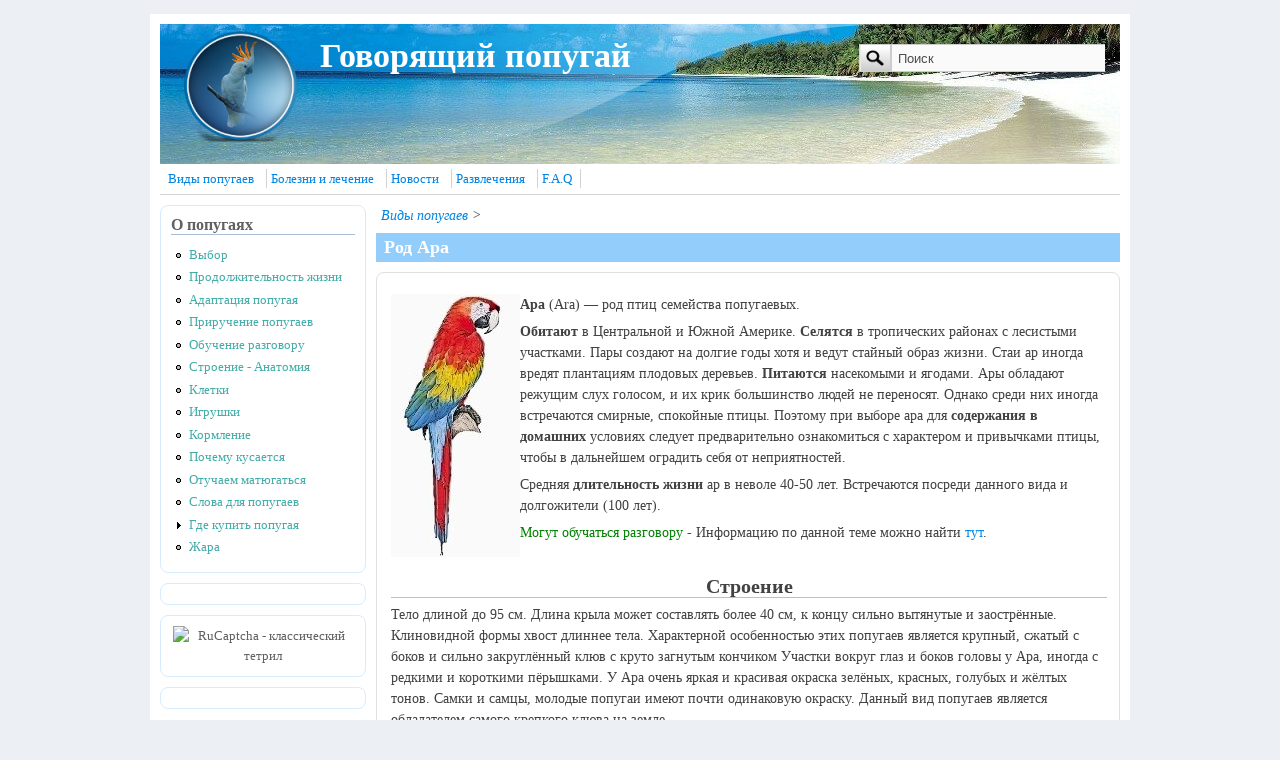

--- FILE ---
content_type: text/html; charset=utf-8
request_url: https://popugayki.ru/comment/1801
body_size: 17206
content:
<!DOCTYPE html>
<html version="XHTML+RDFa 1.0" dir="ltr" xmlns:content="http://purl.org/rss/1.0/modules/content/" xmlns:dc="http://purl.org/dc/terms/" xmlns:foaf="http://xmlns.com/foaf/0.1/" xmlns:og="http://ogp.me/ns#" xmlns:rdfs="http://www.w3.org/2000/01/rdf-schema#" xmlns:sioc="http://rdfs.org/sioc/ns#" xmlns:sioct="http://rdfs.org/sioc/types#" xmlns:skos="http://www.w3.org/2004/02/skos/core#" xmlns:xsd="http://www.w3.org/2001/XMLSchema#" lang="ru">
<head profile="http://www.w3.org/1999/xhtml/vocab">
  <meta http-equiv="Content-Type" content="text/html; charset=utf-8">
  <link rel="canonical" href="/vydy_popuhaev/ara">
  <link rel="shortlink" href="/node/69">
  <link rel="prev" href="/vydy_popuhaev/amazony">
  <link rel="up" href="/vydy_popuhaev">
  <link rel="next" href="/vydy_popuhaev/vorobinye_lori">
  <script src="https://www.google.com/recaptcha/api.js?hl=ru" async="async" defer="defer"></script>
  <link rel="shortcut icon" href="/sites/default/files/popugay__0.gif" type="image/gif">
  <title>Род Ара | «Говорящий попугай»</title>
  <link type="text/css" rel="stylesheet" href="/sites/default/files/css/css_xE-rWrJf-fncB6ztZfd2huxqgxu4WO-qwma6Xer30m4.css" media="all">
  <link type="text/css" rel="stylesheet" href="/sites/default/files/css/css_7HL0lcMkHqNgZJcnbPPKRBP1otzAe6LQzEpnYmr2Vz8.css" media="all">
  <link type="text/css" rel="stylesheet" href="/sites/default/files/css/css_edSoDFSnEq2lL7jEnlephTThBGQkhdIc6H8bDtacEW8.css" media="all">
  <link type="text/css" rel="stylesheet" href="/sites/default/files/css/css_RQKdTmPaDeKkJ3Pt7-QJJTjwAHxGrhNqI9z5oMt_soY.css" media="all">
  <link type="text/css" rel="stylesheet" href="/sites/default/files/css/css_HKhOYu5JbzI0qj5bc7GfNwpmD0incd5VdnPC7b1Hw7I.css" media="all">
  <style type="text/css" media="all">
  <!--/*--><![CDATA[/*><!--*/
  body{font-size:87.5%;font-family:Georgia,'Palatino Linotype','Book Antiqua','URW Palladio L',Baskerville,Meiryo,'Hiragino Mincho Pro','MS PMincho',serif;}
  h1,h2,h3,h4,h5{font-family:Georgia,'Palatino Linotype','Book Antiqua','URW Palladio L',Baskerville,Meiryo,'Hiragino Mincho Pro','MS PMincho',serif;}

  /*]]>*/-->
  </style>
  <script type="text/javascript" src="/sites/default/files/js/js_vDrW3Ry_4gtSYaLsh77lWhWjIC6ml2QNkcfvfP5CVFs.js"></script>
  <script type="text/javascript" src="/sites/default/files/js/js_I23gxiikXxx_6GGz6rJ54UoPf8kO1zLBQwc8jUznXYM.js"></script>
  <script type="text/javascript" src="/sites/default/files/js/js_f_6-OzlFXjayKlsU5sJKLwjz7LFQvdIZDm-Mt6jKwyM.js"></script>
  <script type="text/javascript" src="/sites/default/files/js/js_NqaCK9VLQN-yKhxZk26D8CBN7N3ez5nQXWw2hjusUYQ.js"></script>
  <script type="text/javascript">
  <!--//--><![CDATA[//><!--
  jQuery.extend(Drupal.settings, {"basePath":"\/","pathPrefix":"","ajaxPageState":{"theme":"mayo","theme_token":"2pknZQehguFBuF4-8JxQew_dX0TZ-8Jbhp74C52JuyQ","js":{"misc\/jquery.js":1,"misc\/jquery.once.js":1,"misc\/drupal.js":1,"misc\/jquery.cookie.js":1,"misc\/form.js":1,"sites\/all\/modules\/google_cse\/google_cse.js":1,"public:\/\/languages\/ru_H4iR9K-Y662Qe9ecgsn4QcKWGT5lO99n4F7OQC9ZnUM.js":1,"sites\/all\/modules\/lightbox2\/js\/auto_image_handling.js":1,"sites\/all\/modules\/lightbox2\/js\/lightbox.js":1,"sites\/all\/modules\/captcha\/captcha.js":1,"misc\/textarea.js":1,"modules\/filter\/filter.js":1},"css":{"modules\/system\/system.base.css":1,"modules\/system\/system.menus.css":1,"modules\/system\/system.messages.css":1,"modules\/system\/system.theme.css":1,"modules\/book\/book.css":1,"modules\/comment\/comment.css":1,"modules\/field\/theme\/field.css":1,"sites\/all\/modules\/google_cse\/google_cse.css":1,"modules\/node\/node.css":1,"modules\/search\/search.css":1,"modules\/user\/user.css":1,"sites\/all\/modules\/views\/css\/views.css":1,"sites\/all\/modules\/ckeditor\/css\/ckeditor.css":1,"sites\/all\/modules\/ctools\/css\/ctools.css":1,"sites\/all\/modules\/lightbox2\/css\/lightbox.css":1,"sites\/all\/modules\/panels\/css\/panels.css":1,"sites\/all\/modules\/usercss\/user.css":1,"modules\/filter\/filter.css":1,"sites\/all\/themes\/mayo\/css\/layout.css":1,"sites\/all\/themes\/mayo\/css\/style.css":1,"sites\/all\/themes\/mayo\/css\/colors.css":1,"sites\/all\/themes\/mayo\/css\/ie8.css":1,"sites\/all\/themes\/mayo\/css\/ie.css":1,"sites\/all\/themes\/mayo\/css\/ie6.css":1,"sites\/all\/themes\/mayo\/css\/round-sidebar.css":1,"sites\/all\/themes\/mayo\/css\/round-node.css":1,"0":1,"1":1}},"googleCSE":{"cx":"partner-pub-7444813712598824:8227328146","language":"","resultsWidth":750,"domain":"www.google.com","showWaterMark":true},"lightbox2":{"rtl":"0","file_path":"\/(\\w\\w\/)public:\/","default_image":"\/sites\/all\/modules\/lightbox2\/images\/brokenimage.jpg","border_size":10,"font_color":"000","box_color":"fff","top_position":"","overlay_opacity":"0.8","overlay_color":"000","disable_close_click":true,"resize_sequence":0,"resize_speed":400,"fade_in_speed":400,"slide_down_speed":600,"use_alt_layout":false,"disable_resize":false,"disable_zoom":false,"force_show_nav":false,"show_caption":true,"loop_items":false,"node_link_text":"View Image Details","node_link_target":false,"image_count":"Image !current of !total","video_count":"Video !current of !total","page_count":"Page !current of !total","lite_press_x_close":"press \u003Ca href=\u0022#\u0022 onclick=\u0022hideLightbox(); return FALSE;\u0022\u003E\u003Ckbd\u003Ex\u003C\/kbd\u003E\u003C\/a\u003E to close","download_link_text":"","enable_login":false,"enable_contact":false,"keys_close":"c x 27","keys_previous":"p 37","keys_next":"n 39","keys_zoom":"z","keys_play_pause":"32","display_image_size":"original","image_node_sizes":"()","trigger_lightbox_classes":"","trigger_lightbox_group_classes":"","trigger_slideshow_classes":"","trigger_lightframe_classes":"","trigger_lightframe_group_classes":"","custom_class_handler":"lightbox","custom_trigger_classes":"img.img","disable_for_gallery_lists":1,"disable_for_acidfree_gallery_lists":true,"enable_acidfree_videos":true,"slideshow_interval":5000,"slideshow_automatic_start":true,"slideshow_automatic_exit":true,"show_play_pause":true,"pause_on_next_click":false,"pause_on_previous_click":true,"loop_slides":false,"iframe_width":600,"iframe_height":400,"iframe_border":1,"enable_video":false,"useragent":"ia_archiver"},"urlIsAjaxTrusted":{"\/comment\/1801":true,"\/comment\/reply\/69":true},"ckeditor":{"input_formats":{"filtered_html":{"customConfig":"\/sites\/all\/modules\/ckeditor\/ckeditor.config.js?","defaultLanguage":"en","toolbar":"\n[\n    [\u0027Source\u0027],\n    [\u0027Cut\u0027,\u0027Copy\u0027,\u0027Paste\u0027,\u0027PasteText\u0027,\u0027PasteFromWord\u0027,\u0027-\u0027,\u0027SpellChecker\u0027, \u0027Scayt\u0027],\n    [\u0027Undo\u0027,\u0027Redo\u0027,\u0027Find\u0027,\u0027Replace\u0027,\u0027-\u0027,\u0027SelectAll\u0027,\u0027RemoveFormat\u0027],\n    [\u0027Image\u0027,\u0027Media\u0027,\u0027Flash\u0027,\u0027Table\u0027,\u0027HorizontalRule\u0027,\u0027Smiley\u0027,\u0027SpecialChar\u0027],\n    [\u0027Maximize\u0027, \u0027ShowBlocks\u0027],\n    \u0027\/\u0027,\n    [\u0027Format\u0027],\n    [\u0027Bold\u0027,\u0027Italic\u0027,\u0027Underline\u0027,\u0027Strike\u0027,\u0027-\u0027,\u0027Subscript\u0027,\u0027Superscript\u0027],\n    [\u0027NumberedList\u0027,\u0027BulletedList\u0027,\u0027-\u0027,\u0027Outdent\u0027,\u0027Indent\u0027,\u0027Blockquote\u0027],\n    [\u0027JustifyLeft\u0027,\u0027JustifyCenter\u0027,\u0027JustifyRight\u0027,\u0027JustifyBlock\u0027,\u0027-\u0027,\u0027BidiLtr\u0027,\u0027BidiRtl\u0027],\n    [\u0027Link\u0027,\u0027Unlink\u0027,\u0027Anchor\u0027, \u0027Linkit\u0027]\n]\n    ","enterMode":1,"shiftEnterMode":2,"toolbarStartupExpanded":true,"width":"100%","skin":"moono","format_tags":"p;div;pre;address;h1;h2;h3;h4;h5;h6","show_toggle":"t","default":"t","ss":"2","loadPlugins":[],"entities":false,"entities_greek":false,"entities_latin":false,"scayt_autoStartup":false,"stylesCombo_stylesSet":"drupal:\/sites\/all\/modules\/ckeditor\/ckeditor.styles.js","contentsCss":["\/sites\/all\/modules\/ckeditor\/css\/ckeditor.css"]},"full_html":{"customConfig":"\/sites\/all\/modules\/ckeditor\/ckeditor.config.js?","defaultLanguage":"en","toolbar":"[\r\n    [\u0027Source\u0027],\r\n    [\u0027Cut\u0027,\u0027Copy\u0027,\u0027Paste\u0027,\u0027PasteText\u0027,\u0027PasteFromWord\u0027,\u0027-\u0027,\u0027SpellChecker\u0027, \u0027Scayt\u0027],\r\n    [\u0027Undo\u0027,\u0027Redo\u0027,\u0027Find\u0027,\u0027Replace\u0027,\u0027-\u0027,\u0027SelectAll\u0027,\u0027RemoveFormat\u0027],\r\n    [\u0027Image\u0027,\u0027Media\u0027,\u0027Flash\u0027,\u0027Table\u0027,\u0027HorizontalRule\u0027,\u0027Smiley\u0027,\u0027SpecialChar\u0027,\u0027Iframe\u0027],\r\n    \u0027\/\u0027,\r\n    [\u0027Bold\u0027,\u0027Italic\u0027,\u0027Underline\u0027,\u0027Strike\u0027,\u0027-\u0027,\u0027Subscript\u0027,\u0027Superscript\u0027],\r\n    [\u0027NumberedList\u0027,\u0027BulletedList\u0027,\u0027-\u0027,\u0027Outdent\u0027,\u0027Indent\u0027,\u0027Blockquote\u0027,\u0027CreateDiv\u0027],\r\n    [\u0027JustifyLeft\u0027,\u0027JustifyCenter\u0027,\u0027JustifyRight\u0027,\u0027JustifyBlock\u0027,\u0027-\u0027,\u0027BidiLtr\u0027,\u0027BidiRtl\u0027],\r\n    [\u0027Link\u0027,\u0027Unlink\u0027,\u0027Anchor\u0027, \u0027Linkit\u0027],\r\n    [\u0027DrupalBreak\u0027],\r\n    \u0027\/\u0027,\r\n    [\u0027Format\u0027,\u0027Font\u0027,\u0027FontSize\u0027],\r\n    [\u0027TextColor\u0027,\u0027BGColor\u0027],\r\n    [\u0027Maximize\u0027, \u0027ShowBlocks\u0027]\r\n]\r\n    ","enterMode":1,"shiftEnterMode":2,"toolbarStartupExpanded":true,"width":"100%","skin":"moono","format_tags":"p;div;pre;address;h1;h2;h3;h4;h5;h6","show_toggle":"t","default":"t","ss":"2","loadPlugins":{"drupalbreaks":{"name":"drupalbreaks","desc":"Plugin for inserting Drupal teaser and page breaks.","path":"\/sites\/all\/modules\/ckeditor\/plugins\/drupalbreaks\/","buttons":{"DrupalBreak":{"label":"DrupalBreak","icon":"images\/drupalbreak.png"}},"default":"t"}},"entities":false,"entities_greek":false,"entities_latin":false,"scayt_autoStartup":false,"filebrowserBrowseUrl":"\/imce?app=ckeditor%7Csendto%40ckeditor_imceSendTo%7C","stylesCombo_stylesSet":"drupal:\/sites\/all\/modules\/ckeditor\/ckeditor.styles.js","contentsCss":["\/sites\/all\/modules\/ckeditor\/css\/ckeditor.css"]}},"plugins":[],"textarea_default_format":{"edit-comment-body-und-0-value":"plain_text"}}});
  //--><!]]>
  </script>
  <style type="text/css">
  .menu-1243, .menu-1244, .menu-1245, .menu-1246, .menu-1247, .menu-1300
  {
  display: none !important;
  }
  </style>
</head>
<body class="html not-front not-logged-in one-sidebar sidebar-first page-node page-node- page-node-69 node-type-book">
  <div id="skip-link">
    <a href="#main-content" class="element-invisible element-focusable">Перейти к основному содержанию</a>
  </div>
  <div id="page-wrapper" style="width: 980px; margin-top: 14px; margin-bottom: 14px;">
    <div id="page" style="padding: 10px;">
      <div id="header" style="height: 140px;filter:;background: url(/sites/default/files/h6.jpg) repeat top left;border: none;">
        <div id="header-watermark" style="background-image: url(/sites/all/themes/mayo/images/pat-1.png);">
          <div class="section clearfix">
            <div id="logo" style="padding-left: 20px; padding-top: 5px;">
              <a href="/" title="Главная" rel="home"><img src="/sites/default/files/jakol11_0.png" alt="Главная"></a>
            </div>
            <div id="name-and-slogan" style="padding-left: 20px; padding-top: 15px;">
              <div id="site-name">
                <strong><a href="/" title="Главная" rel="home"><span>Говорящий попугай</span></a></strong>
              </div>
            </div>
            <div id="header-searchbox" style="padding-right: 15px; padding-top: 20px;">
              <form action="/comment/1801" method="post" id="search-block-form" accept-charset="UTF-8" name="search-block-form">
                <div>
                  <div class="container-inline">
                    <h2 class="element-invisible">Форма поиска</h2>
                    <div class="form-item form-type-textfield form-item-search-block-form">
                      <label class="element-invisible" for="edit-search-block-form--2">Поиск</label> <input onblur="if (this.value == &#039;&#039;) { this.value = &#039;Поиск&#039;; }" onfocus="if (this.value == &#039;Поиск&#039;) { this.value = &#039;&#039;; }" type="text" id="edit-search-block-form--2" name="search_block_form" value="Поиск" size="24" maxlength="128" class="form-text">
                    </div>
                    <div class="form-actions form-wrapper" id="edit-actions--2">
                      <input type="image" src="/sites/all/themes/mayo/images/search-submit.png" class="form-submit">
                    </div><input type="hidden" name="form_build_id" value="form-T-HD1eIHfmOBCq9OoF06_Y0HjEBjfDueBQCIHPlu_-E"> <input type="hidden" name="form_id" value="search_block_form">
                  </div>
                </div>
              </form>
            </div>
            <div class="clearfix cfie"></div>
          </div>
        </div>
      </div>
      <div id="navigation">
        <div class="section">
          <ul id="main-menu" class="links inline clearfix">
            <li class="menu-453 first">
              <a href="/vydy_popuhaev" title="">Виды попугаев</a>
            </li>
            <li class="menu-476">
              <a href="/bolezni_i_lechenie">Болезни и лечение</a>
            </li>
            <li class="menu-511">
              <a href="/news" title="">Новости</a>
            </li>
            <li class="menu-503">
              <a href="/razvlechenie" title="">Развлечения</a>
            </li>
            <li class="menu-454">
              <a href="/FAQ.html" title="">F.A.Q</a>
            </li>
            <li class="menu-1243">
              <a href="/ua" title="">Головна</a>
            </li>
            <li class="menu-1244">
              <a href="/ua/vydy_popuhaev" title="">Види папуг</a>
            </li>
            <li class="menu-1245">
              <a href="/ua/bolezni_i_lechenie" title="">Хвороби і лікування</a>
            </li>
            <li class="menu-1246">
              <a href="/ua/news" title="">Новини</a>
            </li>
            <li class="menu-1247">
              <a href="/ua/razvlechenie" title="">Розваги</a>
            </li>
            <li class="menu-1300 last">
              <a href="/ua/FAQ.html">F.A.Q.</a>
            </li>
          </ul>
        </div>
      </div>
      <div class="clearfix cfie"></div>
      <div class="spacer clearfix cfie"></div>
      <div id="main-wrapper">
        <div id="main" class="clearfix" style="">
          <div class="clearfix cfie"></div>
          <div id="sidebar-first" class="column sidebar" style="width: 22%;">
            <div class="section" style="margin-left: 0px; margin-right: 5px;">
              <div class="region region-sidebar-first">
                <div id="block-system-navigation" class="block block-system block-menu clearfix">
                  <h2>О попугаях</h2>
                  <div class="content">
                    <ul class="menu">
                      <li class="first leaf">
                        <a href="/stati/vybor_popugaya">Выбор</a>
                      </li>
                      <li class="leaf">
                        <a href="/skolko-popugay-zhivet.html">Продолжительность жизни</a>
                      </li>
                      <li class="leaf">
                        <a href="/stati/adaptatsiya-popugaya">Адаптация попугая</a>
                      </li>
                      <li class="leaf">
                        <a href="/priruchenie_popugaev">Приручение попугаев</a>
                      </li>
                      <li class="leaf">
                        <a href="/stati/govoryashchii-popugai">Обучение разговору</a>
                      </li>
                      <li class="leaf">
                        <a href="/stati/anatomiya_popugaya">Строение - Анатомия</a>
                      </li>
                      <li class="leaf">
                        <a href="/stati/kletki_dlya_popugaev" title="">Клетки</a>
                      </li>
                      <li class="leaf">
                        <a href="/stati/igrushki_dlya_popugayev">Игрушки</a>
                      </li>
                      <li class="leaf">
                        <a href="/stati/kormleniye-popugayev.html">Кормление</a>
                      </li>
                      <li class="leaf">
                        <a href="/popugay-kusayetsya.html">Почему кусается</a>
                      </li>
                      <li class="leaf">
                        <a href="/oprm">Отучаем матюгаться</a>
                      </li>
                      <li class="leaf">
                        <a href="/slova-dlya-popuhaev.html">Слова для попугаев</a>
                      </li>
                      <li class="collapsed">
                        <a href="/gde-kupit-popugaya">Где купить попугая</a>
                      </li>
                      <li class="last leaf">
                        <a href="/zhara-popugay" title="">Жара</a>
                      </li>
                    </ul>
                  </div>
                </div>
                <div id="block-block-7" class="block block-block clearfix">
                  <div class="content">
                    <div align="center">
                      <!--9811fd45--><!--9811fd45--><script async="async" src="https://w.uptolike.com/widgets/v1/zp.js?pid=tl9c13413f73e321546cac190322d0f77572e95c52" type="text/javascript"></script>  <script type="text/javascript">
<!--
var _acic={dataProvider:10};(function(){var e=document.createElement("script");e.type="text/javascript";e.async=true;e.src="https://www.acint.net/aci.js";var t=document.getElementsByTagName("script")[0];t.parentNode.insertBefore(e,t)})()
//-->
</script>  
  
  
    <script async="async" src="https://w.uptolike.com/widgets/v1/zp.js?pid=lf9c13413f73e321546cac190322d0f77572e95c52" type="text/javascript"></script>  
                    </div>
                  </div>
                </div>
                <div id="block-block-14" class="block block-block clearfix">
                  <div class="content">
                    <div align="center"><img alt="RuCaptcha - классический тетрил" src="https://status-y.ru/wp-content/uploads/tetrkl.png"></div>
                  </div>
                </div>
                <div id="block-block-9" class="block block-block clearfix">
                  <div class="content"></div>
                </div>
              </div>
            </div>
          </div>
          <div id="content" class="column" style="width: 78%;">
            <div class="section" style="margin-left: 5px; margin-right: 0px;">
              <div id="breadcrumb">
                <div class="breadcrumb">
                  <a href="/vydy_popuhaev">Виды попугаев</a> &gt;
                </div>
              </div><a id="main-content"></a>
              <h1 class="title" id="page-title">Род Ара</h1>
              <div class="tabs"></div>
              <div class="region region-content">
                <div id="block-system-main" class="block block-system clearfix">
                  <div class="content">
                    <div id="node-69" class="node node-book clearfix" about="/vydy_popuhaev/ara" typeof="sioc:Item foaf:Document">
                      <span property="dc:title" content="Род Ара" class="rdf-meta element-hidden"></span><span property="sioc:num_replies" content="21" datatype="xsd:integer" class="rdf-meta element-hidden"></span>
                      <div class="content">
                        <div class="field field-name-body field-type-text-with-summary field-label-hidden">
                          <div class="field-items">
                            <div class="field-item even" property="content:encoded">
                               
                              
                              <p><strong><a href="/sites/default/files/images/2012/arara.jpg"><img alt="Ара" class="img" src="/sites/default/files/images/2012/araram.jpg" style="width: 129px; height: 263px; float: left;"></a>Ара&nbsp;</strong>(Ara) &mdash; род птиц семейства&nbsp;попугаевых.</p>
                              <p><strong>Обитают</strong> в&nbsp;Центральной&nbsp;и&nbsp;Южной Америке. <strong>Селятся</strong> в тропических районах с лесистыми участками. Пары создают на долгие годы хотя и ведут стайный образ жизни. Стаи ар иногда вредят плантациям плодовых деревьев. <strong>Питаются</strong> насекомыми и ягодами. Ары обладают режущим слух голосом, и их крик большинство людей не переносят. Однако среди них иногда встречаются смирные, спокойные птицы. Поэтому при выборе ара для <strong>содержания в домашних</strong> условиях следует предварительно ознакомиться с характером и привычками птицы, чтобы в дальнейшем оградить себя от неприятностей.&nbsp;</p>
                              <p>Средняя <strong>длительность жизни</strong> ар в неволе 40-50 лет. Встречаются посреди данного вида и долгожители (100 лет).</p>
                              <p><span style="color:#008000;">Могут обучаться разговору -&nbsp;</span>Информацию по данной теме можно найти <a href="/stati/govoryashchii-popugai">тут</a>.</p>
                              <p>&nbsp;</p>
                              <h2 class="rtecenter">Строение</h2>
                              <p>Тело длиной до 95 см. Длина крыла может составлять более 40 см,&nbsp;к концу сильно вытянутые и заострённые. Клиновидной формы хвост длиннее тела. Характерной особенностью этих попугаев является крупный, сжатый с боков и сильно закруглённый&nbsp;клюв&nbsp;с круто загнутым кончиком Участки вокруг глаз и боков головы у Ара, иногда с редкими и короткими пёрышками. У Ара очень яркая и красивая окраска&nbsp;зелёных, красных, голубых и жёлтых тонов. Самки и самцы, молодые попугаи имеют почти одинаковую окраску. Данный вид попугаев является обладателем самого крепкого клюва на земле.</p>
                              <div>
                                <h2 align="center">Виды</h2>
                              </div>
                              <p>Род Ара относится к семейству Попугаевых, Триб&nbsp;&nbsp;Ары, подсемейству Настоящие попугай. Данный род включает в себя пятнадцать видов, 7 из которых являются вымершими.</p>
                              <h3 class="rtecenter">Живые виды рода&nbsp;Ara</h3>
                              <ul>
                                <li>Солдатский ара&nbsp;(Ara ambiguus)</li>
                                <li>Сине-жёлтый ара&nbsp;(Ara ararauna)</li>
                                <li>Зеленокрылый ара&nbsp;(Ara chloropterus)</li>
                                <li>Синегорлый ара&nbsp;(Ara glaucogularis)</li>
                                <li>Красный ара&nbsp;(Ara macao)</li>
                                <li>Малый солдатский ара&nbsp;(Ara militaris)</li>
                                <li>Красноухий ара&nbsp;(Ara rubrogenys)</li>
                                <li>Каштановолобый ара&nbsp;(Ara severus)</li>
                              </ul>
                              <h3 class="rtecenter">Вымершие виды рода&nbsp;Ara</h3>
                              <ul>
                                <li>Жёлто-зелёный доминиканский ара&nbsp;(Ara atwoodi)</li>
                                <li>Виргинский ара&nbsp;(Ara autocthones)</li>
                                <li>Жёлто-зелёный ямайский ара&nbsp;(Ara erythrocephala)</li>
                                <li>Красный ямайский ара&nbsp;(Ara gossei)</li>
                                <li>Гваделупский ара&nbsp;(Ara guadeloupensis)</li>
                                <li>Мартиникский ара&nbsp;(Ara martinica)</li>
                                <li>Кубинский ара&nbsp;(Ara tricolor)</li>
                              </ul>
                              <p>&nbsp;</p>
                              <p>&nbsp;</p>
                              <h2 class="rtecenter">Содержание</h2>
                              <div>
                                Ара, в силу своих больших размеров, более подходит для цирков и зоопарков, чем для жилых помещений. Для содержания данных попугаев необходима либо очень большая&nbsp;<a href="/stati/kletki_dlya_popugaev">клетка</a>, либо целый вольер. Оптимальные размеры 8х3х2 м. Конструкция должна быть достаточно крепкой, как и гнездышко. Гнездовой ящичек должен быть изготовлен из дерева твердых пород и иметь размеры не меньше чем 55х70х100 см. с летком около 20 см. в диаметре. Температура в клетке должна быть никак не ниже +10. В клетке непременно должна быть довольно толстая жердь для насеста. Так как эти попугаи очень обожают водные процедуры в вольере должно быть предусмотрено место и ёмкость для купания. Также можно предоставить арам ветки либо части стволов деревьев в качестве игрушек, которые должны быть такого размера, чтобы попугай не имел возможность их проглотить.
                              </div>
                              <div>
                                &nbsp;
                              </div>
                              <div>
                                В неволе&nbsp;<a href="/stati/kormleniye-popugayev.html"><strong>питание</strong></a>&nbsp;ар должно состоять из овощей и фруктов. Попугаи любят бананы, груши, кукурузу, морковь, огурцы, яблоки также любят шиповник и малин. В рацион ар следует включить орехи и различные зерновые смеси. Минеральная подкормка должна состоять из мела, гальки, ракушечника и она должна быть обязательно.
                              </div>
                              <p class="rtecenter">&nbsp;</p>
                              <h2 class="rtecenter">Размножение</h2>
                              <p>Ара сами строят своё жилище&nbsp; в больших деревьях. <strong>Гнездо</strong> достаточно хорошо защищено от нападений хищников и располагается на значительном расстоянии от земли. Гнезда ара обычно устраивают на широколистных деревьях. Ара не бросают свои гнёзда после выведения потомства, а в будущем используют снова и снова.&nbsp;<br>
                              <br>
                              <strong>Размножаются</strong> ара не ежегодно. При этом велик процент неудачных попыток, когда гнезда и кладки исчезают вследствие природно-климатических бедствий или становятся добычей хищников. Нередко птенцы выпадают из гнезда.</p>
                              <p>Ара откладывают до трех <strong>яиц</strong> (размер 46, 4х35, 9 мм). Насиживание <strong>потомства</strong> продолжается в течение месяца, после чего еще более трех месяцев птенцы находятся на попечении родителей. После достижения самостоятельности, потомство ещё долгое время остается с родителями.<br>
                              <br>
                              Ара редко <strong>размножается в неволе</strong>. В сезон гнездования, который начинается приблизительно с апреля, ары становятся агрессивны. Поэтому лучше в этот период по возможности не тревожить птиц, чтобы не провоцировать их на нападение.</p>
                              <p>При попытке их размножения вне дикой природы, следует учесть следующее:</p>
                              <ul>
                                <li>Гнездо должно быть достаточно прочным, так как эти попугаи склонны к разрушениям.</li>
                                <li>Нельзя тревожить птиц в период высиживания, так как это может привести к тому, что ара оставит кладку или даже уничтожит потомство.&nbsp;</li>
                              </ul>
                               
                              <br>
                              <p>Поделись с друзьями в социальных сетях:</p>
                              <table style="border:0; width:100%">
                                <tbody>
                                  <tr>
                                    <td>
                                      <script type="text/javascript" src="//yandex.st/share/share.js" charset="utf-8"></script>
                                      <div class="yashare-auto-init" data-yasharel10n="ru" data-yasharequickservices="" data-yasharetype="button">
                                        &nbsp;
                                      </div>
                                    </td>
                                    <td style="padding-left: 25px">
                                      <script type="text/javascript">
                                      (function() {
                                      var po = document.createElement('script'); po.type = 'text/javascript'; po.async = true;
                                      po.src = 'https://apis.google.com/js/plusone.js';
                                      var s = document.getElementsByTagName('script')[0]; s.parentNode.insertBefore(po, s);
                                      })();
                                      </script>
                                    </td>
                                    <td>
                                      Твитнуть 
                                      <script>

                                      !function(d,s,id){var js,fjs=d.getElementsByTagName(s)[0];if(!d.getElementById(id)){js=d.createElement(s);js.id=id;js.src="//platform.twitter.com/widgets.js";fjs.parentNode.insertBefore(js,fjs);}}(document,"script","twitter-wjs");
                                      </script>
                                    </td>
                                    <td>
                                      <script type="text/javascript" src="http://userapi.com/js/api/openapi.js"></script> 
                                      <script type="text/javascript">


                                      VK.init({apiId: 3084034, onlyWidgets: true});
                                      </script>
                                      <div id="vk_like">
                                        &nbsp;
                                      </div>
                                      <script type="text/javascript">
                                      VK.Widgets.Like("vk_like", {type: "button", height: 20});
                                      </script>
                                    </td>
                                  </tr>
                                </tbody>
                              </table>
                              <p>&nbsp;</p>
                            </div>
                          </div>
                        </div>
                        <div class="field field-name-field-tags field-type-taxonomy-term-reference field-label-above">
                          <div class="field-label">
                            Теги:&nbsp;
                          </div>
                          <div class="field-items">
                            <div class="field-item even">
                              <a href="/taxonomy/term/129" typeof="skos:Concept" property="rdfs:label skos:prefLabel" datatype="">Виды говорящих попугаев</a>
                            </div>
                          </div>
                        </div>
                        <div id="book-navigation-2" class="book-navigation">
                          <div class="page-links clearfix">
                            <a href="/vydy_popuhaev/amazony" class="page-previous" title="На предыдущую страницу">‹ Род Амазоны</a> <a href="/vydy_popuhaev" class="page-up" title="Перейти к родительской странице">Вверх</a> <a href="/vydy_popuhaev/vorobinye_lori" class="page-next" title="На следующую страницу">Род Воробьиные лори ›</a>
                          </div>
                        </div>
                      </div>
                    </div>
                  </div>
                </div>
                <div id="block-block-10" class="block block-block clearfix">
                  <div class="content">
                    <div>
                       
                      <script>


                      (adsbygoogle = window.adsbygoogle || []).push({});
                      </script>
                    </div>
                  </div>
                </div>
                <div id="block-comment-block-node-comments" class="block block-comment-block clearfix">
                  <div class="content">
                    <ul class="links inline">
                      <li class="comment-add first last active">
                        <a href="/vydy_popuhaev/ara#comment-form" title="Поделитесь своими мыслями и мнением относительно этой темы." class="active">Комментировать</a>
                      </li>
                    </ul>
                    <div id="comments" class="comment-wrapper">
                      <h2 class="title">Комментарии</h2><a id="comment-486"></a>
                      <div class="comment comment-by-anonymous clearfix" about="/comment/486#comment-486" typeof="sioc:Post sioct:Comment">
                        <h3 property="dc:title" datatype=""><a href="/comment/486#comment-486" class="permalink" rel="bookmark">Очень мне нравятся Ары, но</a></h3>
                        <div class="submitted">
                          <a href="/comment/486#comment-486" class="permalink" rel="bookmark"></a> <span rel="sioc:has_creator">нерадивый бухгалтер ( not verified)</span> on <span property="dc:date dc:created" content="2012-08-18T19:30:02+04:00" datatype="xsd:dateTime">сб, 18/08/2012 - 19:30</span>.
                        </div>
                        <div class="content">
                          <span rel="sioc:reply_of" resource="/vydy_popuhaev/ara" class="rdf-meta element-hidden"></span>
                          <div class="field field-name-comment-body field-type-text-long field-label-hidden">
                            <div class="field-items">
                              <div class="field-item even" property="content:encoded">
                                <p>Очень мне нравятся Ары, но так подробно никогда к ним не подходила, спасибо за информативность и познавательность!</p>
                              </div>
                            </div>
                          </div>
                        </div>
                        <ul class="links inline">
                          <li class="comment-reply first last">
                            <a href="/comment/reply/69/486">ответить</a>
                          </li>
                        </ul>
                      </div><a id="comment-633"></a>
                      <div class="comment comment-by-anonymous clearfix" about="/comment/633#comment-633" typeof="sioc:Post sioct:Comment">
                        <h3 property="dc:title" datatype=""><a href="/comment/633#comment-633" class="permalink" rel="bookmark">Вот, я публикую комментарий</a></h3>
                        <div class="submitted">
                          <a href="/comment/633#comment-633" class="permalink" rel="bookmark"></a> <span rel="sioc:has_creator">Ростислав ( not verified)</span> on <span property="dc:date dc:created" content="2012-08-29T22:05:46+04:00" datatype="xsd:dateTime">ср, 29/08/2012 - 22:05</span>.
                        </div>
                        <div class="content">
                          <span rel="sioc:reply_of" resource="/vydy_popuhaev/ara" class="rdf-meta element-hidden"></span>
                          <div class="field field-name-comment-body field-type-text-long field-label-hidden">
                            <div class="field-items">
                              <div class="field-item even" property="content:encoded">
                                <p>Вот, я публикую комментарий на вашем блоге от своего имени.<br>
                                Спасибо за пост! Есть что почитать =)</p>
                              </div>
                            </div>
                          </div>
                        </div>
                        <ul class="links inline">
                          <li class="comment-reply first last">
                            <a href="/comment/reply/69/633">ответить</a>
                          </li>
                        </ul>
                      </div>
                      <div class="indented">
                        <a id="comment-640"></a>
                        <div class="comment comment-by-node-author clearfix" about="/comment/640#comment-640" typeof="sioc:Post sioct:Comment">
                          <h3 property="dc:title" datatype=""><a href="/comment/640#comment-640" class="permalink" rel="bookmark">во вот теперь видно:)</a></h3>
                          <div class="submitted">
                            <a href="/comment/640#comment-640" class="permalink" rel="bookmark"></a> <span rel="sioc:has_creator"><span class="username" about="/user/1" typeof="sioc:UserAccount" property="foaf:name" datatype="" lang="">kay</span></span> on <span property="dc:date dc:created" content="2012-08-30T13:50:16+04:00" datatype="xsd:dateTime">чт, 30/08/2012 - 13:50</span>.
                          </div>
                          <div class="content">
                            <span rel="sioc:reply_of" resource="/vydy_popuhaev/ara" class="rdf-meta element-hidden"></span><span rel="sioc:reply_of" resource="/comment/633#comment-633" class="rdf-meta element-hidden"></span>
                            <div class="field field-name-comment-body field-type-text-long field-label-hidden">
                              <div class="field-items">
                                <div class="field-item even" property="content:encoded">
                                  <p>во вот теперь видно:)</p>
                                </div>
                              </div>
                            </div>
                          </div>
                          <ul class="links inline">
                            <li class="comment-reply first last">
                              <a href="/comment/reply/69/640">ответить</a>
                            </li>
                          </ul>
                        </div>
                      </div><a id="comment-771"></a>
                      <div class="comment comment-by-anonymous clearfix" about="/comment/771#comment-771" typeof="sioc:Post sioct:Comment">
                        <h3 property="dc:title" datatype=""><a href="/comment/771#comment-771" class="permalink" rel="bookmark">Пожалуй, это самый популярный</a></h3>
                        <div class="submitted">
                          <a href="/comment/771#comment-771" class="permalink" rel="bookmark"></a> <span rel="sioc:has_creator">Лысенко Евгений ( not verified)</span> on <span property="dc:date dc:created" content="2012-09-12T18:08:25+04:00" datatype="xsd:dateTime">ср, 12/09/2012 - 18:08</span>.
                        </div>
                        <div class="content">
                          <span rel="sioc:reply_of" resource="/vydy_popuhaev/ara" class="rdf-meta element-hidden"></span>
                          <div class="field field-name-comment-body field-type-text-long field-label-hidden">
                            <div class="field-items">
                              <div class="field-item even" property="content:encoded">
                                <p>Пожалуй, это самый популярный вид попугаев. У пиратов ведь такие были :D?</p>
                              </div>
                            </div>
                          </div>
                        </div>
                        <ul class="links inline">
                          <li class="comment-reply first last">
                            <a href="/comment/reply/69/771">ответить</a>
                          </li>
                        </ul>
                      </div>
                      <div class="indented">
                        <a id="comment-776"></a>
                        <div class="comment comment-by-node-author clearfix" about="/comment/776#comment-776" typeof="sioc:Post sioct:Comment">
                          <h3 property="dc:title" datatype=""><a href="/comment/776#comment-776" class="permalink" rel="bookmark">насчёт популярности - тут в</a></h3>
                          <div class="submitted">
                            <a href="/comment/776#comment-776" class="permalink" rel="bookmark"></a> <span rel="sioc:has_creator"><span class="username" about="/user/1" typeof="sioc:UserAccount" property="foaf:name" datatype="" lang="">kay</span></span> on <span property="dc:date dc:created" content="2012-09-12T19:23:35+04:00" datatype="xsd:dateTime">ср, 12/09/2012 - 19:23</span>.
                          </div>
                          <div class="content">
                            <span rel="sioc:reply_of" resource="/vydy_popuhaev/ara" class="rdf-meta element-hidden"></span><span rel="sioc:reply_of" resource="/comment/771#comment-771" class="rdf-meta element-hidden"></span>
                            <div class="field field-name-comment-body field-type-text-long field-label-hidden">
                              <div class="field-items">
                                <div class="field-item even" property="content:encoded">
                                  <p>насчёт популярности - тут в зависимости от страны, у нас наверно волнистые попугаи<br>
                                  да у пиратов наверно такие:)</p>
                                </div>
                              </div>
                            </div>
                          </div>
                          <ul class="links inline">
                            <li class="comment-reply first last">
                              <a href="/comment/reply/69/776">ответить</a>
                            </li>
                          </ul>
                        </div>
                      </div><a id="comment-948"></a>
                      <div class="comment comment-by-anonymous clearfix" about="/comment/948#comment-948" typeof="sioc:Post sioct:Comment">
                        <h3 property="dc:title" datatype=""><a href="/comment/948#comment-948" class="permalink" rel="bookmark">Очень клевый, жаль что в</a></h3>
                        <div class="submitted">
                          <a href="/comment/948#comment-948" class="permalink" rel="bookmark"></a> <span rel="sioc:has_creator">student-brain ( not verified)</span> on <span property="dc:date dc:created" content="2012-10-23T01:15:24+04:00" datatype="xsd:dateTime">вт, 23/10/2012 - 01:15</span>.
                        </div>
                        <div class="content">
                          <span rel="sioc:reply_of" resource="/vydy_popuhaev/ara" class="rdf-meta element-hidden"></span>
                          <div class="field field-name-comment-body field-type-text-long field-label-hidden">
                            <div class="field-items">
                              <div class="field-item even" property="content:encoded">
                                <p>Очень клевый, жаль что в нашем городе таких не найти=( Их ведь нельзя заказать как-нибудь?</p>
                              </div>
                            </div>
                          </div>
                        </div>
                        <ul class="links inline">
                          <li class="comment-reply first last">
                            <a href="/comment/reply/69/948">ответить</a>
                          </li>
                        </ul>
                      </div>
                      <div class="indented">
                        <a id="comment-951"></a>
                        <div class="comment comment-by-node-author clearfix" about="/comment/951#comment-951" typeof="sioc:Post sioct:Comment">
                          <h3 property="dc:title" datatype=""><a href="/comment/951#comment-951" class="permalink" rel="bookmark">я точно незнаю, но сейчас</a></h3>
                          <div class="submitted">
                            <a href="/comment/951#comment-951" class="permalink" rel="bookmark"></a> <span rel="sioc:has_creator"><span class="username" about="/user/1" typeof="sioc:UserAccount" property="foaf:name" datatype="" lang="">kay</span></span> on <span property="dc:date dc:created" content="2012-10-23T10:19:00+04:00" datatype="xsd:dateTime">вт, 23/10/2012 - 10:19</span>.
                          </div>
                          <div class="content">
                            <span rel="sioc:reply_of" resource="/vydy_popuhaev/ara" class="rdf-meta element-hidden"></span><span rel="sioc:reply_of" resource="/comment/948#comment-948" class="rdf-meta element-hidden"></span>
                            <div class="field field-name-comment-body field-type-text-long field-label-hidden">
                              <div class="field-items">
                                <div class="field-item even" property="content:encoded">
                                  <p>я точно не знаю, но сейчас можно всё и куда угодно заказать</p>
                                </div>
                              </div>
                            </div>
                          </div>
                          <ul class="links inline">
                            <li class="comment-reply first last">
                              <a href="/comment/reply/69/951">ответить</a>
                            </li>
                          </ul>
                        </div><a id="comment-1561"></a>
                        <div class="comment comment-by-anonymous clearfix" about="/comment/1561#comment-1561" typeof="sioc:Post sioct:Comment">
                          <h3 property="dc:title" datatype=""><a href="/comment/1561#comment-1561" class="permalink" rel="bookmark">В любом более-менее среднем</a></h3>
                          <div class="submitted">
                            <a href="/comment/1561#comment-1561" class="permalink" rel="bookmark"></a> <span rel="sioc:has_creator">Григорий ( not verified)</span> on <span property="dc:date dc:created" content="2013-02-08T17:02:45+04:00" datatype="xsd:dateTime">пт, 08/02/2013 - 17:02</span>.
                          </div>
                          <div class="content">
                            <span rel="sioc:reply_of" resource="/vydy_popuhaev/ara" class="rdf-meta element-hidden"></span><span rel="sioc:reply_of" resource="/comment/948#comment-948" class="rdf-meta element-hidden"></span>
                            <div class="field field-name-comment-body field-type-text-long field-label-hidden">
                              <div class="field-items">
                                <div class="field-item even" property="content:encoded">
                                  <p>В любом более-менее среднем городе есть зоомагазины, так что заказать не вопрос, но надо готовиться к ценнику.. не дешевая птичка)).</p>
                                </div>
                              </div>
                            </div>
                          </div>
                          <ul class="links inline">
                            <li class="comment-reply first last">
                              <a href="/comment/reply/69/1561">ответить</a>
                            </li>
                          </ul>
                        </div>
                      </div><a id="comment-1051"></a>
                      <div class="comment comment-by-anonymous clearfix" about="/comment/1051#comment-1051" typeof="sioc:Post sioct:Comment">
                        <h3 property="dc:title" datatype=""><a href="/comment/1051#comment-1051" class="permalink" rel="bookmark">Познавательная статья, но</a></h3>
                        <div class="submitted">
                          <a href="/comment/1051#comment-1051" class="permalink" rel="bookmark"></a> <span rel="sioc:has_creator">Арт ( not verified)</span> on <span property="dc:date dc:created" content="2012-11-21T18:32:05+04:00" datatype="xsd:dateTime">ср, 21/11/2012 - 18:32</span>.
                        </div>
                        <div class="content">
                          <span rel="sioc:reply_of" resource="/vydy_popuhaev/ara" class="rdf-meta element-hidden"></span>
                          <div class="field field-name-comment-body field-type-text-long field-label-hidden">
                            <div class="field-items">
                              <div class="field-item even" property="content:encoded">
                                <p>Познавательная статья, но главное, чтобы моя жена ее не читала :) Она просто бредит этими птицами. Вот если бы они еще размножались нормально. можно было бы подумать - стоят недешево, а на вид все-таки симпатяги!</p>
                              </div>
                            </div>
                          </div>
                        </div>
                        <ul class="links inline">
                          <li class="comment-reply first last">
                            <a href="/comment/reply/69/1051">ответить</a>
                          </li>
                        </ul>
                      </div><a id="comment-1782"></a>
                      <div class="comment comment-by-anonymous clearfix" about="/comment/1782#comment-1782" typeof="sioc:Post sioct:Comment">
                        <h3 property="dc:title" datatype=""><a href="/comment/1782#comment-1782" class="permalink" rel="bookmark">Ара - попугай моей мечты)))</a></h3>
                        <div class="submitted">
                          <a href="/comment/1782#comment-1782" class="permalink" rel="bookmark"></a> <span rel="sioc:has_creator">Ведущий Иван Панов ( not verified)</span> on <span property="dc:date dc:created" content="2013-02-28T21:17:38+04:00" datatype="xsd:dateTime">чт, 28/02/2013 - 21:17</span>.
                        </div>
                        <div class="content">
                          <span rel="sioc:reply_of" resource="/vydy_popuhaev/ara" class="rdf-meta element-hidden"></span>
                          <div class="field field-name-comment-body field-type-text-long field-label-hidden">
                            <div class="field-items">
                              <div class="field-item even" property="content:encoded">
                                <p>Ара - попугай моей мечты))) жалко он дорого очень(((</p>
                              </div>
                            </div>
                          </div>
                        </div>
                        <ul class="links inline">
                          <li class="comment-reply first last">
                            <a href="/comment/reply/69/1782">ответить</a>
                          </li>
                        </ul>
                      </div>
                      <div class="indented">
                        <a id="comment-1801"></a>
                        <div class="comment comment-by-node-author clearfix" about="/comment/1801#comment-1801" typeof="sioc:Post sioct:Comment">
                          <h3 property="dc:title" datatype=""><a href="/comment/1801#comment-1801" class="permalink" rel="bookmark">Если места то со временем</a></h3>
                          <div class="submitted">
                            <a href="/comment/1801#comment-1801" class="permalink" rel="bookmark"></a> <span rel="sioc:has_creator"><span class="username" about="/user/1" typeof="sioc:UserAccount" property="foaf:name" datatype="" lang="">kay</span></span> on <span property="dc:date dc:created" content="2013-03-02T12:22:51+04:00" datatype="xsd:dateTime">сб, 02/03/2013 - 12:22</span>.
                          </div>
                          <div class="content">
                            <span rel="sioc:reply_of" resource="/vydy_popuhaev/ara" class="rdf-meta element-hidden"></span><span rel="sioc:reply_of" resource="/comment/1782#comment-1782" class="rdf-meta element-hidden"></span>
                            <div class="field field-name-comment-body field-type-text-long field-label-hidden">
                              <div class="field-items">
                                <div class="field-item even" property="content:encoded">
                                  <p>Если места то со временем денег насобираете</p>
                                </div>
                              </div>
                            </div>
                          </div>
                          <ul class="links inline">
                            <li class="comment-reply first last">
                              <a href="/comment/reply/69/1801">ответить</a>
                            </li>
                          </ul>
                        </div>
                      </div><a id="comment-1972"></a>
                      <div class="comment comment-by-anonymous clearfix" about="/comment/1972#comment-1972" typeof="sioc:Post sioct:Comment">
                        <h3 property="dc:title" datatype=""><a href="/comment/1972#comment-1972" class="permalink" rel="bookmark">Заняться бы разведением...</a></h3>
                        <div class="submitted">
                          <a href="/comment/1972#comment-1972" class="permalink" rel="bookmark"></a> <span rel="sioc:has_creator">Валентин ( not verified)</span> on <span property="dc:date dc:created" content="2013-03-11T22:26:24+04:00" datatype="xsd:dateTime">пн, 11/03/2013 - 22:26</span>.
                        </div>
                        <div class="content">
                          <span rel="sioc:reply_of" resource="/vydy_popuhaev/ara" class="rdf-meta element-hidden"></span>
                          <div class="field field-name-comment-body field-type-text-long field-label-hidden">
                            <div class="field-items">
                              <div class="field-item even" property="content:encoded">
                                <p>Заняться бы разведением... Как же при таких тяжелых условиях, они поступают в продажу? Или их прямиком из южных стран? И вообще не понимаю, как такая огромная, прекрасная птица способна жить в клетке??? Зачахнет же...</p>
                              </div>
                            </div>
                          </div>
                        </div>
                        <ul class="links inline">
                          <li class="comment-reply first last">
                            <a href="/comment/reply/69/1972">ответить</a>
                          </li>
                        </ul>
                      </div>
                      <div class="indented">
                        <a id="comment-1994"></a>
                        <div class="comment comment-by-node-author clearfix" about="/comment/1994#comment-1994" typeof="sioc:Post sioct:Comment">
                          <h3 property="dc:title" datatype=""><a href="/comment/1994#comment-1994" class="permalink" rel="bookmark">Клетки для таких попугаев</a></h3>
                          <div class="submitted">
                            <a href="/comment/1994#comment-1994" class="permalink" rel="bookmark"></a> <span rel="sioc:has_creator"><span class="username" about="/user/1" typeof="sioc:UserAccount" property="foaf:name" datatype="" lang="">kay</span></span> on <span property="dc:date dc:created" content="2013-03-12T15:12:11+04:00" datatype="xsd:dateTime">вт, 12/03/2013 - 15:12</span>.
                          </div>
                          <div class="content">
                            <span rel="sioc:reply_of" resource="/vydy_popuhaev/ara" class="rdf-meta element-hidden"></span><span rel="sioc:reply_of" resource="/comment/1972#comment-1972" class="rdf-meta element-hidden"></span>
                            <div class="field field-name-comment-body field-type-text-long field-label-hidden">
                              <div class="field-items">
                                <div class="field-item even" property="content:encoded">
                                  <p>Клетки для таких попугаев большая, у нас их выращивают при этом кормят в ручную</p>
                                </div>
                              </div>
                            </div>
                          </div>
                          <ul class="links inline">
                            <li class="comment-reply first last">
                              <a href="/comment/reply/69/1994">ответить</a>
                            </li>
                          </ul>
                        </div><a id="comment-2231"></a>
                        <div class="comment comment-by-anonymous clearfix" about="/comment/2231#comment-2231" typeof="sioc:Post sioct:Comment">
                          <h3 property="dc:title" datatype=""><a href="/comment/2231#comment-2231" class="permalink" rel="bookmark">На сколько я знаю, эти</a></h3>
                          <div class="submitted">
                            <a href="/comment/2231#comment-2231" class="permalink" rel="bookmark"></a> <span rel="sioc:has_creator">Вадим ( not verified)</span> on <span property="dc:date dc:created" content="2013-03-28T02:34:49+04:00" datatype="xsd:dateTime">чт, 28/03/2013 - 02:34</span>.
                          </div>
                          <div class="content">
                            <span rel="sioc:reply_of" resource="/vydy_popuhaev/ara" class="rdf-meta element-hidden"></span><span rel="sioc:reply_of" resource="/comment/1972#comment-1972" class="rdf-meta element-hidden"></span>
                            <div class="field field-name-comment-body field-type-text-long field-label-hidden">
                              <div class="field-items">
                                <div class="field-item even" property="content:encoded">
                                  <p>На сколько я знаю, эти прекрасные птицы очень дружелюбны и хорошо вживаются с людьми, если, конечно, человек хорошо к ним относится.<br>
                                  Вот подумываю себе завести такого друга)</p>
                                </div>
                              </div>
                            </div>
                          </div>
                          <ul class="links inline">
                            <li class="comment-reply first last">
                              <a href="/comment/reply/69/2231">ответить</a>
                            </li>
                          </ul>
                        </div>
                      </div><a id="comment-2219"></a>
                      <div class="comment comment-by-anonymous clearfix" about="/comment/2219#comment-2219" typeof="sioc:Post sioct:Comment">
                        <h3 property="dc:title" datatype=""><a href="/comment/2219#comment-2219" class="permalink" rel="bookmark">МММ... Просто офигенная</a></h3>
                        <div class="submitted">
                          <a href="/comment/2219#comment-2219" class="permalink" rel="bookmark"></a> <span rel="sioc:has_creator">JP-Studio ( not verified)</span> on <span property="dc:date dc:created" content="2013-03-26T23:10:27+04:00" datatype="xsd:dateTime">вт, 26/03/2013 - 23:10</span>.
                        </div>
                        <div class="content">
                          <span rel="sioc:reply_of" resource="/vydy_popuhaev/ara" class="rdf-meta element-hidden"></span>
                          <div class="field field-name-comment-body field-type-text-long field-label-hidden">
                            <div class="field-items">
                              <div class="field-item even" property="content:encoded">
                                <p>МММ... Просто офигенная птичка! Обязательно заведу себе такую!)</p>
                              </div>
                            </div>
                          </div>
                        </div>
                        <ul class="links inline">
                          <li class="comment-reply first last">
                            <a href="/comment/reply/69/2219">ответить</a>
                          </li>
                        </ul>
                      </div><a id="comment-2975"></a>
                      <div class="comment comment-by-anonymous clearfix" about="/comment/2975#comment-2975" typeof="sioc:Post sioct:Comment">
                        <h3 property="dc:title" datatype=""><a href="/comment/2975#comment-2975" class="permalink" rel="bookmark">Ах, хочу себе такого попугая.</a></h3>
                        <div class="submitted">
                          <a href="/comment/2975#comment-2975" class="permalink" rel="bookmark"></a> <span rel="sioc:has_creator">alex ( not verified)</span> on <span property="dc:date dc:created" content="2013-05-24T23:04:07+04:00" datatype="xsd:dateTime">пт, 24/05/2013 - 23:04</span>.
                        </div>
                        <div class="content">
                          <span rel="sioc:reply_of" resource="/vydy_popuhaev/ara" class="rdf-meta element-hidden"></span>
                          <div class="field field-name-comment-body field-type-text-long field-label-hidden">
                            <div class="field-items">
                              <div class="field-item even" property="content:encoded">
                                <p>Ах, хочу себе такого попугая. Настоящий пиратский друг. жаль тчо стоит он немало денег, да и внимания уделять ему нужно больше, а я весь день на работе(</p>
                              </div>
                            </div>
                          </div>
                        </div>
                        <ul class="links inline">
                          <li class="comment-reply first last">
                            <a href="/comment/reply/69/2975">ответить</a>
                          </li>
                        </ul>
                      </div><a id="comment-3318"></a>
                      <div class="comment comment-by-anonymous clearfix" about="/comment/3318#comment-3318" typeof="sioc:Post sioct:Comment">
                        <h3 property="dc:title" datatype=""><a href="/comment/3318#comment-3318" class="permalink" rel="bookmark">Наверное в каждом 2-ом</a></h3>
                        <div class="submitted">
                          <a href="/comment/3318#comment-3318" class="permalink" rel="bookmark"></a> <span rel="sioc:has_creator">Валентниа ( not verified)</span> on <span property="dc:date dc:created" content="2013-06-16T14:30:57+04:00" datatype="xsd:dateTime">вс, 16/06/2013 - 14:30</span>.
                        </div>
                        <div class="content">
                          <span rel="sioc:reply_of" resource="/vydy_popuhaev/ara" class="rdf-meta element-hidden"></span>
                          <div class="field field-name-comment-body field-type-text-long field-label-hidden">
                            <div class="field-items">
                              <div class="field-item even" property="content:encoded">
                                <p>Наверное в каждом 2-ом разгаданным мной кроссворде/сканворде попадались эти попугаи Ара:-) Спасибо за подробный рассказ об этих прекрасных птицах!</p>
                              </div>
                            </div>
                          </div>
                        </div>
                        <ul class="links inline">
                          <li class="comment-reply first last">
                            <a href="/comment/reply/69/3318">ответить</a>
                          </li>
                        </ul>
                      </div><a id="comment-3896"></a>
                      <div class="comment comment-by-anonymous clearfix" about="/comment/3896#comment-3896" typeof="sioc:Post sioct:Comment">
                        <h3 property="dc:title" datatype=""><a href="/comment/3896#comment-3896" class="permalink" rel="bookmark">Несколько лет назад была на</a></h3>
                        <div class="submitted">
                          <a href="/comment/3896#comment-3896" class="permalink" rel="bookmark"></a> <span rel="sioc:has_creator">Dark Havana ( not verified)</span> on <span property="dc:date dc:created" content="2013-08-09T21:25:37+04:00" datatype="xsd:dateTime">пт, 09/08/2013 - 21:25</span>.
                        </div>
                        <div class="content">
                          <span rel="sioc:reply_of" resource="/vydy_popuhaev/ara" class="rdf-meta element-hidden"></span>
                          <div class="field field-name-comment-body field-type-text-long field-label-hidden">
                            <div class="field-items">
                              <div class="field-item even" property="content:encoded">
                                <p>Несколько лет назад была на Бали, там есть потрясающий по своей красоте парк птиц. Там были такие попугайчики, и еще какие-то большие и желтые, и маленькие были- там вроде бы птицы со всего мира собраны, многие даже без клеток. На меня местные индонезийцы посадили несколько Ар сразу, и один начал клювом пытаться из закоулки камушки оторвать)) честно - испугалась)</p>
                              </div>
                            </div>
                          </div>
                        </div>
                        <ul class="links inline">
                          <li class="comment-reply first last">
                            <a href="/comment/reply/69/3896">ответить</a>
                          </li>
                        </ul>
                      </div><a id="comment-4400"></a>
                      <div class="comment comment-by-anonymous clearfix" about="/comment/4400#comment-4400" typeof="sioc:Post sioct:Comment">
                        <h3 property="dc:title" datatype=""><a href="/comment/4400#comment-4400" class="permalink" rel="bookmark">Хочу купить себе попугая и</a></h3>
                        <div class="submitted">
                          <a href="/comment/4400#comment-4400" class="permalink" rel="bookmark"></a> <span rel="sioc:has_creator">Максим ( not verified)</span> on <span property="dc:date dc:created" content="2013-09-06T22:34:25+04:00" datatype="xsd:dateTime">пт, 06/09/2013 - 22:34</span>.
                        </div>
                        <div class="content">
                          <span rel="sioc:reply_of" resource="/vydy_popuhaev/ara" class="rdf-meta element-hidden"></span>
                          <div class="field field-name-comment-body field-type-text-long field-label-hidden">
                            <div class="field-items">
                              <div class="field-item even" property="content:encoded">
                                <p>Хочу купить себе попугая и научить говорить. Думаю, что будет забавно, если попугай будет говорить фразу: &quot;наконец-то я привык к новому телу&quot; :D</p>
                              </div>
                            </div>
                          </div>
                        </div>
                        <ul class="links inline">
                          <li class="comment-reply first last">
                            <a href="/comment/reply/69/4400">ответить</a>
                          </li>
                        </ul>
                      </div><a id="comment-8464"></a>
                      <div class="comment comment-by-anonymous clearfix" about="/comment/8464#comment-8464" typeof="sioc:Post sioct:Comment">
                        <h3 property="dc:title" datatype=""><a href="/comment/8464#comment-8464" class="permalink" rel="bookmark">Да,птичка роскошная. Был у</a></h3>
                        <div class="submitted">
                          <a href="/comment/8464#comment-8464" class="permalink" rel="bookmark"></a> <span rel="sioc:has_creator">алекс ( not verified)</span> on <span property="dc:date dc:created" content="2014-08-03T22:22:31+04:00" datatype="xsd:dateTime">вс, 03/08/2014 - 22:22</span>.
                        </div>
                        <div class="content">
                          <span rel="sioc:reply_of" resource="/vydy_popuhaev/ara" class="rdf-meta element-hidden"></span>
                          <div class="field field-name-comment-body field-type-text-long field-label-hidden">
                            <div class="field-items">
                              <div class="field-item even" property="content:encoded">
                                <p>Да,птичка роскошная. Был у меня в детстве такой. Наверное созрел, буду покупать,хоть и хлопотно ухаживать,зато сколько эмоций.</p>
                              </div>
                            </div>
                          </div>
                        </div>
                        <ul class="links inline">
                          <li class="comment-reply first last">
                            <a href="/comment/reply/69/8464">ответить</a>
                          </li>
                        </ul>
                      </div><a id="comment-8474"></a>
                      <div class="comment comment-by-anonymous clearfix" about="/comment/8474#comment-8474" typeof="sioc:Post sioct:Comment">
                        <h3 property="dc:title" datatype=""><a href="/comment/8474#comment-8474" class="permalink" rel="bookmark">Ара красавец, попугай-подарок</a></h3>
                        <div class="submitted">
                          <a href="/comment/8474#comment-8474" class="permalink" rel="bookmark"></a> <span rel="sioc:has_creator">ToUr ( not verified)</span> on <span property="dc:date dc:created" content="2014-08-07T10:46:42+04:00" datatype="xsd:dateTime">чт, 07/08/2014 - 10:46</span>.
                        </div>
                        <div class="content">
                          <span rel="sioc:reply_of" resource="/vydy_popuhaev/ara" class="rdf-meta element-hidden"></span>
                          <div class="field field-name-comment-body field-type-text-long field-label-hidden">
                            <div class="field-items">
                              <div class="field-item even" property="content:encoded">
                                <p>Ара красавец, попугай-подарок!<br>
                                Подарили нам друзья. Обалденной красоты, говорил порядка 20 фраз.<br>
                                К утру мы поняли, не подарили а избавились!<br>
                                Через месяц, по требованию кошки и соседей передарили дальше.<br>
                                Всем не нравился его голосок. Орет как резаный.<br>
                                Представьте: воскресенье, утро, рассвет. И тут раздается истошный вопль попугая. Сразу-же начинают лаять все собаки подъезда.<br>
                                Минут через десять дружный стук по батареям.<br>
                                Короче, подарили его в туристическое агентство. Живет там и сейчас.<br>
                                Три раза подумайте, прежде чем покупать такого красавца.<br>
                                Минус только один - крик.</p>
                              </div>
                            </div>
                          </div>
                        </div>
                        <ul class="links inline">
                          <li class="comment-reply first last">
                            <a href="/comment/reply/69/8474">ответить</a>
                          </li>
                        </ul>
                      </div>
                      <h2 class="title comment-form">Комментировать</h2>
                      <form class="comment-form user-info-from-cookie" action="/comment/reply/69" method="post" id="comment-form" accept-charset="UTF-8" name="comment-form">
                        <div>
                          <div class="form-item form-type-textfield form-item-name">
                            <label for="edit-name">Ваше имя</label> <input type="text" id="edit-name" name="name" value="" size="30" maxlength="60" class="form-text">
                          </div>
                          <div class="form-item form-type-textfield form-item-mail">
                            <label for="edit-mail">Эл. почта</label> <input type="text" id="edit-mail" name="mail" value="" size="30" maxlength="64" class="form-text">
                            <div class="description">
                              Содержание этого поля является приватным и не предназначено к показу.
                            </div>
                          </div>
                          <div class="form-item form-type-textfield form-item-homepage">
                            <label for="edit-homepage">Домашняя страница</label> <input type="text" id="edit-homepage" name="homepage" value="" size="30" maxlength="255" class="form-text">
                          </div><input type="hidden" name="form_build_id" value="form-K_E2cE0gvwZH29og7yU-zp8j2Ehws3lGE87MKqp-3YI"> <input type="hidden" name="form_id" value="comment_node_book_form">
                          <div class="field-type-text-long field-name-comment-body field-widget-text-textarea form-wrapper" id="edit-comment-body">
                            <div id="comment-body-add-more-wrapper">
                              <div class="text-format-wrapper">
                                <div class="form-item form-type-textarea form-item-comment-body-und-0-value">
                                  <label for="edit-comment-body-und-0-value">Comment <span class="form-required" title="Обязательно для заполнения.">*</span></label>
                                  <div class="form-textarea-wrapper resizable">
                                    <textarea class="text-full form-textarea required" id="edit-comment-body-und-0-value" name="comment_body[und][0][value]" cols="60" rows="5"></textarea>
                                  </div>
                                </div>
                                <fieldset class="filter-wrapper form-wrapper" id="edit-comment-body-und-0-format">
                                  <div class="fieldset-wrapper">
                                    <div class="filter-help form-wrapper" id="edit-comment-body-und-0-format-help">
                                      <p><a href="/filter/tips" target="_blank">Более подробная информация о текстовых форматах</a></p>
                                    </div>
                                    <div class="filter-guidelines form-wrapper" id="edit-comment-body-und-0-format-guidelines">
                                      <div class="filter-guidelines-item filter-guidelines-plain_text">
                                        <h3>Plain text</h3>
                                        <ul class="tips">
                                          <li>HTML-теги не обрабатываются и показываются как обычный текст</li>
                                          <li>Строки и параграфы переносятся автоматически.</li>
                                        </ul>
                                      </div>
                                    </div>
                                  </div>
                                </fieldset>
                              </div>
                            </div>
                          </div>
                          <fieldset class="captcha form-wrapper">
                            <legend><span class="fieldset-legend">CAPTCHA</span></legend>
                            <div class="fieldset-wrapper">
                              <div class="fieldset-description">
                                This question is for testing whether or not you are a human visitor and to prevent automated spam submissions.
                              </div><input type="hidden" name="captcha_sid" value="1668748"> <input type="hidden" name="captcha_token" value="90094984e3129e1abffb1bf71034077d"> <input type="hidden" name="captcha_response" value="Google no captcha">
                              <div class="g-recaptcha" data-sitekey="6LfbI-sSAAAAAAnCs8qdHjF68Hy13lvadBPvk2kS" data-theme="light" data-type="image"></div>
                            </div>
                          </fieldset>
                          <div class="form-actions form-wrapper" id="edit-actions">
                            <input type="submit" id="edit-submit" name="op" value="Сохранить" class="form-submit"><input type="submit" id="edit-preview" name="op" value="Предпросмотр" class="form-submit">
                          </div>
                        </div>
                      </form>
                    </div>
                  </div>
                </div>
              </div>
            </div>
          </div>
          <div class="clearfix cfie"></div>
          <div class="clearfix cfie"></div>
        </div>
      </div>
      <div id="spacer" class="clearfix cfie"></div>
      <div id="footer-wrapper">
        <div id="footer">
          <div class="section">
            <div class="region region-footer">
              <div id="block-block-1" class="block block-block clearfix">
                <div class="content">
                  <noscript></noscript> 
                  <script language="javascript" type="text/javascript">

                  <!--
                  Cd=document;Cr="&"+Math.random();Cp="&s=1";
                  Cd.cookie="b=b";if(Cd.cookie)Cp+="&c=1";
                  Cp+="&t="+(new Date()).getTimezoneOffset();
                  if(self!=top)Cp+="&f=1";
                  //-->
                  </script> 
                  <script language="javascript1.1" type="text/javascript">

                  <!--
                  if(navigator.javaEnabled())Cp+="&j=1";
                  //-->
                  </script> 
                  <script language="javascript1.2" type="text/javascript">

                  <!--
                  if(typeof(screen)!='undefined')Cp+="&w="+screen.width+"&h="+
                  screen.height+"&d="+(screen.colorDepth?screen.colorDepth:screen.pixelDepth);
                  //-->
                  </script> <noscript></noscript>
                </div>
              </div>
            </div>
          </div>
        </div>
      </div>
    </div>
  </div>
<!-- Yandex.Metrika informer --> <a href="https://metrika.yandex.ru/stat/?id=70062970&amp;from=informer" target="_blank" rel="nofollow"><img src="https://informer.yandex.ru/informer/70062970/3_1_FFFFFFFF_EFEFEFFF_0_pageviews" style="width:88px; height:31px; border:0;" alt="Яндекс.Метрика" title="Яндекс.Метрика: данные за сегодня (просмотры, визиты и уникальные посетители)" class="ym-advanced-informer" data-cid="70062970" data-lang="ru" /></a> <!-- /Yandex.Metrika informer --> <!-- Yandex.Metrika counter --> <script type="text/javascript" > (function(m,e,t,r,i,k,a){m[i]=m[i]||function(){(m[i].a=m[i].a||[]).push(arguments)}; m[i].l=1*new Date();k=e.createElement(t),a=e.getElementsByTagName(t)[0],k.async=1,k.src=r,a.parentNode.insertBefore(k,a)}) (window, document, "script", "https://mc.yandex.ru/metrika/tag.js", "ym"); ym(70062970, "init", { clickmap:true, trackLinks:true, accurateTrackBounce:true }); </script> <noscript><div><img src="https://mc.yandex.ru/watch/70062970" style="position:absolute; left:-9999px;" alt="" /></div></noscript> <!-- /Yandex.Metrika counter --><script async="async" src="https://w.uptolike.com/widgets/v1/zp.js?pid=2037907" type="text/javascript"></script></body>
</html>


--- FILE ---
content_type: text/html; charset=utf-8
request_url: https://www.google.com/recaptcha/api2/anchor?ar=1&k=6LfbI-sSAAAAAAnCs8qdHjF68Hy13lvadBPvk2kS&co=aHR0cHM6Ly9wb3B1Z2F5a2kucnU6NDQz&hl=ru&type=image&v=PoyoqOPhxBO7pBk68S4YbpHZ&theme=light&size=normal&anchor-ms=20000&execute-ms=30000&cb=v7uxljniap0g
body_size: 49670
content:
<!DOCTYPE HTML><html dir="ltr" lang="ru"><head><meta http-equiv="Content-Type" content="text/html; charset=UTF-8">
<meta http-equiv="X-UA-Compatible" content="IE=edge">
<title>reCAPTCHA</title>
<style type="text/css">
/* cyrillic-ext */
@font-face {
  font-family: 'Roboto';
  font-style: normal;
  font-weight: 400;
  font-stretch: 100%;
  src: url(//fonts.gstatic.com/s/roboto/v48/KFO7CnqEu92Fr1ME7kSn66aGLdTylUAMa3GUBHMdazTgWw.woff2) format('woff2');
  unicode-range: U+0460-052F, U+1C80-1C8A, U+20B4, U+2DE0-2DFF, U+A640-A69F, U+FE2E-FE2F;
}
/* cyrillic */
@font-face {
  font-family: 'Roboto';
  font-style: normal;
  font-weight: 400;
  font-stretch: 100%;
  src: url(//fonts.gstatic.com/s/roboto/v48/KFO7CnqEu92Fr1ME7kSn66aGLdTylUAMa3iUBHMdazTgWw.woff2) format('woff2');
  unicode-range: U+0301, U+0400-045F, U+0490-0491, U+04B0-04B1, U+2116;
}
/* greek-ext */
@font-face {
  font-family: 'Roboto';
  font-style: normal;
  font-weight: 400;
  font-stretch: 100%;
  src: url(//fonts.gstatic.com/s/roboto/v48/KFO7CnqEu92Fr1ME7kSn66aGLdTylUAMa3CUBHMdazTgWw.woff2) format('woff2');
  unicode-range: U+1F00-1FFF;
}
/* greek */
@font-face {
  font-family: 'Roboto';
  font-style: normal;
  font-weight: 400;
  font-stretch: 100%;
  src: url(//fonts.gstatic.com/s/roboto/v48/KFO7CnqEu92Fr1ME7kSn66aGLdTylUAMa3-UBHMdazTgWw.woff2) format('woff2');
  unicode-range: U+0370-0377, U+037A-037F, U+0384-038A, U+038C, U+038E-03A1, U+03A3-03FF;
}
/* math */
@font-face {
  font-family: 'Roboto';
  font-style: normal;
  font-weight: 400;
  font-stretch: 100%;
  src: url(//fonts.gstatic.com/s/roboto/v48/KFO7CnqEu92Fr1ME7kSn66aGLdTylUAMawCUBHMdazTgWw.woff2) format('woff2');
  unicode-range: U+0302-0303, U+0305, U+0307-0308, U+0310, U+0312, U+0315, U+031A, U+0326-0327, U+032C, U+032F-0330, U+0332-0333, U+0338, U+033A, U+0346, U+034D, U+0391-03A1, U+03A3-03A9, U+03B1-03C9, U+03D1, U+03D5-03D6, U+03F0-03F1, U+03F4-03F5, U+2016-2017, U+2034-2038, U+203C, U+2040, U+2043, U+2047, U+2050, U+2057, U+205F, U+2070-2071, U+2074-208E, U+2090-209C, U+20D0-20DC, U+20E1, U+20E5-20EF, U+2100-2112, U+2114-2115, U+2117-2121, U+2123-214F, U+2190, U+2192, U+2194-21AE, U+21B0-21E5, U+21F1-21F2, U+21F4-2211, U+2213-2214, U+2216-22FF, U+2308-230B, U+2310, U+2319, U+231C-2321, U+2336-237A, U+237C, U+2395, U+239B-23B7, U+23D0, U+23DC-23E1, U+2474-2475, U+25AF, U+25B3, U+25B7, U+25BD, U+25C1, U+25CA, U+25CC, U+25FB, U+266D-266F, U+27C0-27FF, U+2900-2AFF, U+2B0E-2B11, U+2B30-2B4C, U+2BFE, U+3030, U+FF5B, U+FF5D, U+1D400-1D7FF, U+1EE00-1EEFF;
}
/* symbols */
@font-face {
  font-family: 'Roboto';
  font-style: normal;
  font-weight: 400;
  font-stretch: 100%;
  src: url(//fonts.gstatic.com/s/roboto/v48/KFO7CnqEu92Fr1ME7kSn66aGLdTylUAMaxKUBHMdazTgWw.woff2) format('woff2');
  unicode-range: U+0001-000C, U+000E-001F, U+007F-009F, U+20DD-20E0, U+20E2-20E4, U+2150-218F, U+2190, U+2192, U+2194-2199, U+21AF, U+21E6-21F0, U+21F3, U+2218-2219, U+2299, U+22C4-22C6, U+2300-243F, U+2440-244A, U+2460-24FF, U+25A0-27BF, U+2800-28FF, U+2921-2922, U+2981, U+29BF, U+29EB, U+2B00-2BFF, U+4DC0-4DFF, U+FFF9-FFFB, U+10140-1018E, U+10190-1019C, U+101A0, U+101D0-101FD, U+102E0-102FB, U+10E60-10E7E, U+1D2C0-1D2D3, U+1D2E0-1D37F, U+1F000-1F0FF, U+1F100-1F1AD, U+1F1E6-1F1FF, U+1F30D-1F30F, U+1F315, U+1F31C, U+1F31E, U+1F320-1F32C, U+1F336, U+1F378, U+1F37D, U+1F382, U+1F393-1F39F, U+1F3A7-1F3A8, U+1F3AC-1F3AF, U+1F3C2, U+1F3C4-1F3C6, U+1F3CA-1F3CE, U+1F3D4-1F3E0, U+1F3ED, U+1F3F1-1F3F3, U+1F3F5-1F3F7, U+1F408, U+1F415, U+1F41F, U+1F426, U+1F43F, U+1F441-1F442, U+1F444, U+1F446-1F449, U+1F44C-1F44E, U+1F453, U+1F46A, U+1F47D, U+1F4A3, U+1F4B0, U+1F4B3, U+1F4B9, U+1F4BB, U+1F4BF, U+1F4C8-1F4CB, U+1F4D6, U+1F4DA, U+1F4DF, U+1F4E3-1F4E6, U+1F4EA-1F4ED, U+1F4F7, U+1F4F9-1F4FB, U+1F4FD-1F4FE, U+1F503, U+1F507-1F50B, U+1F50D, U+1F512-1F513, U+1F53E-1F54A, U+1F54F-1F5FA, U+1F610, U+1F650-1F67F, U+1F687, U+1F68D, U+1F691, U+1F694, U+1F698, U+1F6AD, U+1F6B2, U+1F6B9-1F6BA, U+1F6BC, U+1F6C6-1F6CF, U+1F6D3-1F6D7, U+1F6E0-1F6EA, U+1F6F0-1F6F3, U+1F6F7-1F6FC, U+1F700-1F7FF, U+1F800-1F80B, U+1F810-1F847, U+1F850-1F859, U+1F860-1F887, U+1F890-1F8AD, U+1F8B0-1F8BB, U+1F8C0-1F8C1, U+1F900-1F90B, U+1F93B, U+1F946, U+1F984, U+1F996, U+1F9E9, U+1FA00-1FA6F, U+1FA70-1FA7C, U+1FA80-1FA89, U+1FA8F-1FAC6, U+1FACE-1FADC, U+1FADF-1FAE9, U+1FAF0-1FAF8, U+1FB00-1FBFF;
}
/* vietnamese */
@font-face {
  font-family: 'Roboto';
  font-style: normal;
  font-weight: 400;
  font-stretch: 100%;
  src: url(//fonts.gstatic.com/s/roboto/v48/KFO7CnqEu92Fr1ME7kSn66aGLdTylUAMa3OUBHMdazTgWw.woff2) format('woff2');
  unicode-range: U+0102-0103, U+0110-0111, U+0128-0129, U+0168-0169, U+01A0-01A1, U+01AF-01B0, U+0300-0301, U+0303-0304, U+0308-0309, U+0323, U+0329, U+1EA0-1EF9, U+20AB;
}
/* latin-ext */
@font-face {
  font-family: 'Roboto';
  font-style: normal;
  font-weight: 400;
  font-stretch: 100%;
  src: url(//fonts.gstatic.com/s/roboto/v48/KFO7CnqEu92Fr1ME7kSn66aGLdTylUAMa3KUBHMdazTgWw.woff2) format('woff2');
  unicode-range: U+0100-02BA, U+02BD-02C5, U+02C7-02CC, U+02CE-02D7, U+02DD-02FF, U+0304, U+0308, U+0329, U+1D00-1DBF, U+1E00-1E9F, U+1EF2-1EFF, U+2020, U+20A0-20AB, U+20AD-20C0, U+2113, U+2C60-2C7F, U+A720-A7FF;
}
/* latin */
@font-face {
  font-family: 'Roboto';
  font-style: normal;
  font-weight: 400;
  font-stretch: 100%;
  src: url(//fonts.gstatic.com/s/roboto/v48/KFO7CnqEu92Fr1ME7kSn66aGLdTylUAMa3yUBHMdazQ.woff2) format('woff2');
  unicode-range: U+0000-00FF, U+0131, U+0152-0153, U+02BB-02BC, U+02C6, U+02DA, U+02DC, U+0304, U+0308, U+0329, U+2000-206F, U+20AC, U+2122, U+2191, U+2193, U+2212, U+2215, U+FEFF, U+FFFD;
}
/* cyrillic-ext */
@font-face {
  font-family: 'Roboto';
  font-style: normal;
  font-weight: 500;
  font-stretch: 100%;
  src: url(//fonts.gstatic.com/s/roboto/v48/KFO7CnqEu92Fr1ME7kSn66aGLdTylUAMa3GUBHMdazTgWw.woff2) format('woff2');
  unicode-range: U+0460-052F, U+1C80-1C8A, U+20B4, U+2DE0-2DFF, U+A640-A69F, U+FE2E-FE2F;
}
/* cyrillic */
@font-face {
  font-family: 'Roboto';
  font-style: normal;
  font-weight: 500;
  font-stretch: 100%;
  src: url(//fonts.gstatic.com/s/roboto/v48/KFO7CnqEu92Fr1ME7kSn66aGLdTylUAMa3iUBHMdazTgWw.woff2) format('woff2');
  unicode-range: U+0301, U+0400-045F, U+0490-0491, U+04B0-04B1, U+2116;
}
/* greek-ext */
@font-face {
  font-family: 'Roboto';
  font-style: normal;
  font-weight: 500;
  font-stretch: 100%;
  src: url(//fonts.gstatic.com/s/roboto/v48/KFO7CnqEu92Fr1ME7kSn66aGLdTylUAMa3CUBHMdazTgWw.woff2) format('woff2');
  unicode-range: U+1F00-1FFF;
}
/* greek */
@font-face {
  font-family: 'Roboto';
  font-style: normal;
  font-weight: 500;
  font-stretch: 100%;
  src: url(//fonts.gstatic.com/s/roboto/v48/KFO7CnqEu92Fr1ME7kSn66aGLdTylUAMa3-UBHMdazTgWw.woff2) format('woff2');
  unicode-range: U+0370-0377, U+037A-037F, U+0384-038A, U+038C, U+038E-03A1, U+03A3-03FF;
}
/* math */
@font-face {
  font-family: 'Roboto';
  font-style: normal;
  font-weight: 500;
  font-stretch: 100%;
  src: url(//fonts.gstatic.com/s/roboto/v48/KFO7CnqEu92Fr1ME7kSn66aGLdTylUAMawCUBHMdazTgWw.woff2) format('woff2');
  unicode-range: U+0302-0303, U+0305, U+0307-0308, U+0310, U+0312, U+0315, U+031A, U+0326-0327, U+032C, U+032F-0330, U+0332-0333, U+0338, U+033A, U+0346, U+034D, U+0391-03A1, U+03A3-03A9, U+03B1-03C9, U+03D1, U+03D5-03D6, U+03F0-03F1, U+03F4-03F5, U+2016-2017, U+2034-2038, U+203C, U+2040, U+2043, U+2047, U+2050, U+2057, U+205F, U+2070-2071, U+2074-208E, U+2090-209C, U+20D0-20DC, U+20E1, U+20E5-20EF, U+2100-2112, U+2114-2115, U+2117-2121, U+2123-214F, U+2190, U+2192, U+2194-21AE, U+21B0-21E5, U+21F1-21F2, U+21F4-2211, U+2213-2214, U+2216-22FF, U+2308-230B, U+2310, U+2319, U+231C-2321, U+2336-237A, U+237C, U+2395, U+239B-23B7, U+23D0, U+23DC-23E1, U+2474-2475, U+25AF, U+25B3, U+25B7, U+25BD, U+25C1, U+25CA, U+25CC, U+25FB, U+266D-266F, U+27C0-27FF, U+2900-2AFF, U+2B0E-2B11, U+2B30-2B4C, U+2BFE, U+3030, U+FF5B, U+FF5D, U+1D400-1D7FF, U+1EE00-1EEFF;
}
/* symbols */
@font-face {
  font-family: 'Roboto';
  font-style: normal;
  font-weight: 500;
  font-stretch: 100%;
  src: url(//fonts.gstatic.com/s/roboto/v48/KFO7CnqEu92Fr1ME7kSn66aGLdTylUAMaxKUBHMdazTgWw.woff2) format('woff2');
  unicode-range: U+0001-000C, U+000E-001F, U+007F-009F, U+20DD-20E0, U+20E2-20E4, U+2150-218F, U+2190, U+2192, U+2194-2199, U+21AF, U+21E6-21F0, U+21F3, U+2218-2219, U+2299, U+22C4-22C6, U+2300-243F, U+2440-244A, U+2460-24FF, U+25A0-27BF, U+2800-28FF, U+2921-2922, U+2981, U+29BF, U+29EB, U+2B00-2BFF, U+4DC0-4DFF, U+FFF9-FFFB, U+10140-1018E, U+10190-1019C, U+101A0, U+101D0-101FD, U+102E0-102FB, U+10E60-10E7E, U+1D2C0-1D2D3, U+1D2E0-1D37F, U+1F000-1F0FF, U+1F100-1F1AD, U+1F1E6-1F1FF, U+1F30D-1F30F, U+1F315, U+1F31C, U+1F31E, U+1F320-1F32C, U+1F336, U+1F378, U+1F37D, U+1F382, U+1F393-1F39F, U+1F3A7-1F3A8, U+1F3AC-1F3AF, U+1F3C2, U+1F3C4-1F3C6, U+1F3CA-1F3CE, U+1F3D4-1F3E0, U+1F3ED, U+1F3F1-1F3F3, U+1F3F5-1F3F7, U+1F408, U+1F415, U+1F41F, U+1F426, U+1F43F, U+1F441-1F442, U+1F444, U+1F446-1F449, U+1F44C-1F44E, U+1F453, U+1F46A, U+1F47D, U+1F4A3, U+1F4B0, U+1F4B3, U+1F4B9, U+1F4BB, U+1F4BF, U+1F4C8-1F4CB, U+1F4D6, U+1F4DA, U+1F4DF, U+1F4E3-1F4E6, U+1F4EA-1F4ED, U+1F4F7, U+1F4F9-1F4FB, U+1F4FD-1F4FE, U+1F503, U+1F507-1F50B, U+1F50D, U+1F512-1F513, U+1F53E-1F54A, U+1F54F-1F5FA, U+1F610, U+1F650-1F67F, U+1F687, U+1F68D, U+1F691, U+1F694, U+1F698, U+1F6AD, U+1F6B2, U+1F6B9-1F6BA, U+1F6BC, U+1F6C6-1F6CF, U+1F6D3-1F6D7, U+1F6E0-1F6EA, U+1F6F0-1F6F3, U+1F6F7-1F6FC, U+1F700-1F7FF, U+1F800-1F80B, U+1F810-1F847, U+1F850-1F859, U+1F860-1F887, U+1F890-1F8AD, U+1F8B0-1F8BB, U+1F8C0-1F8C1, U+1F900-1F90B, U+1F93B, U+1F946, U+1F984, U+1F996, U+1F9E9, U+1FA00-1FA6F, U+1FA70-1FA7C, U+1FA80-1FA89, U+1FA8F-1FAC6, U+1FACE-1FADC, U+1FADF-1FAE9, U+1FAF0-1FAF8, U+1FB00-1FBFF;
}
/* vietnamese */
@font-face {
  font-family: 'Roboto';
  font-style: normal;
  font-weight: 500;
  font-stretch: 100%;
  src: url(//fonts.gstatic.com/s/roboto/v48/KFO7CnqEu92Fr1ME7kSn66aGLdTylUAMa3OUBHMdazTgWw.woff2) format('woff2');
  unicode-range: U+0102-0103, U+0110-0111, U+0128-0129, U+0168-0169, U+01A0-01A1, U+01AF-01B0, U+0300-0301, U+0303-0304, U+0308-0309, U+0323, U+0329, U+1EA0-1EF9, U+20AB;
}
/* latin-ext */
@font-face {
  font-family: 'Roboto';
  font-style: normal;
  font-weight: 500;
  font-stretch: 100%;
  src: url(//fonts.gstatic.com/s/roboto/v48/KFO7CnqEu92Fr1ME7kSn66aGLdTylUAMa3KUBHMdazTgWw.woff2) format('woff2');
  unicode-range: U+0100-02BA, U+02BD-02C5, U+02C7-02CC, U+02CE-02D7, U+02DD-02FF, U+0304, U+0308, U+0329, U+1D00-1DBF, U+1E00-1E9F, U+1EF2-1EFF, U+2020, U+20A0-20AB, U+20AD-20C0, U+2113, U+2C60-2C7F, U+A720-A7FF;
}
/* latin */
@font-face {
  font-family: 'Roboto';
  font-style: normal;
  font-weight: 500;
  font-stretch: 100%;
  src: url(//fonts.gstatic.com/s/roboto/v48/KFO7CnqEu92Fr1ME7kSn66aGLdTylUAMa3yUBHMdazQ.woff2) format('woff2');
  unicode-range: U+0000-00FF, U+0131, U+0152-0153, U+02BB-02BC, U+02C6, U+02DA, U+02DC, U+0304, U+0308, U+0329, U+2000-206F, U+20AC, U+2122, U+2191, U+2193, U+2212, U+2215, U+FEFF, U+FFFD;
}
/* cyrillic-ext */
@font-face {
  font-family: 'Roboto';
  font-style: normal;
  font-weight: 900;
  font-stretch: 100%;
  src: url(//fonts.gstatic.com/s/roboto/v48/KFO7CnqEu92Fr1ME7kSn66aGLdTylUAMa3GUBHMdazTgWw.woff2) format('woff2');
  unicode-range: U+0460-052F, U+1C80-1C8A, U+20B4, U+2DE0-2DFF, U+A640-A69F, U+FE2E-FE2F;
}
/* cyrillic */
@font-face {
  font-family: 'Roboto';
  font-style: normal;
  font-weight: 900;
  font-stretch: 100%;
  src: url(//fonts.gstatic.com/s/roboto/v48/KFO7CnqEu92Fr1ME7kSn66aGLdTylUAMa3iUBHMdazTgWw.woff2) format('woff2');
  unicode-range: U+0301, U+0400-045F, U+0490-0491, U+04B0-04B1, U+2116;
}
/* greek-ext */
@font-face {
  font-family: 'Roboto';
  font-style: normal;
  font-weight: 900;
  font-stretch: 100%;
  src: url(//fonts.gstatic.com/s/roboto/v48/KFO7CnqEu92Fr1ME7kSn66aGLdTylUAMa3CUBHMdazTgWw.woff2) format('woff2');
  unicode-range: U+1F00-1FFF;
}
/* greek */
@font-face {
  font-family: 'Roboto';
  font-style: normal;
  font-weight: 900;
  font-stretch: 100%;
  src: url(//fonts.gstatic.com/s/roboto/v48/KFO7CnqEu92Fr1ME7kSn66aGLdTylUAMa3-UBHMdazTgWw.woff2) format('woff2');
  unicode-range: U+0370-0377, U+037A-037F, U+0384-038A, U+038C, U+038E-03A1, U+03A3-03FF;
}
/* math */
@font-face {
  font-family: 'Roboto';
  font-style: normal;
  font-weight: 900;
  font-stretch: 100%;
  src: url(//fonts.gstatic.com/s/roboto/v48/KFO7CnqEu92Fr1ME7kSn66aGLdTylUAMawCUBHMdazTgWw.woff2) format('woff2');
  unicode-range: U+0302-0303, U+0305, U+0307-0308, U+0310, U+0312, U+0315, U+031A, U+0326-0327, U+032C, U+032F-0330, U+0332-0333, U+0338, U+033A, U+0346, U+034D, U+0391-03A1, U+03A3-03A9, U+03B1-03C9, U+03D1, U+03D5-03D6, U+03F0-03F1, U+03F4-03F5, U+2016-2017, U+2034-2038, U+203C, U+2040, U+2043, U+2047, U+2050, U+2057, U+205F, U+2070-2071, U+2074-208E, U+2090-209C, U+20D0-20DC, U+20E1, U+20E5-20EF, U+2100-2112, U+2114-2115, U+2117-2121, U+2123-214F, U+2190, U+2192, U+2194-21AE, U+21B0-21E5, U+21F1-21F2, U+21F4-2211, U+2213-2214, U+2216-22FF, U+2308-230B, U+2310, U+2319, U+231C-2321, U+2336-237A, U+237C, U+2395, U+239B-23B7, U+23D0, U+23DC-23E1, U+2474-2475, U+25AF, U+25B3, U+25B7, U+25BD, U+25C1, U+25CA, U+25CC, U+25FB, U+266D-266F, U+27C0-27FF, U+2900-2AFF, U+2B0E-2B11, U+2B30-2B4C, U+2BFE, U+3030, U+FF5B, U+FF5D, U+1D400-1D7FF, U+1EE00-1EEFF;
}
/* symbols */
@font-face {
  font-family: 'Roboto';
  font-style: normal;
  font-weight: 900;
  font-stretch: 100%;
  src: url(//fonts.gstatic.com/s/roboto/v48/KFO7CnqEu92Fr1ME7kSn66aGLdTylUAMaxKUBHMdazTgWw.woff2) format('woff2');
  unicode-range: U+0001-000C, U+000E-001F, U+007F-009F, U+20DD-20E0, U+20E2-20E4, U+2150-218F, U+2190, U+2192, U+2194-2199, U+21AF, U+21E6-21F0, U+21F3, U+2218-2219, U+2299, U+22C4-22C6, U+2300-243F, U+2440-244A, U+2460-24FF, U+25A0-27BF, U+2800-28FF, U+2921-2922, U+2981, U+29BF, U+29EB, U+2B00-2BFF, U+4DC0-4DFF, U+FFF9-FFFB, U+10140-1018E, U+10190-1019C, U+101A0, U+101D0-101FD, U+102E0-102FB, U+10E60-10E7E, U+1D2C0-1D2D3, U+1D2E0-1D37F, U+1F000-1F0FF, U+1F100-1F1AD, U+1F1E6-1F1FF, U+1F30D-1F30F, U+1F315, U+1F31C, U+1F31E, U+1F320-1F32C, U+1F336, U+1F378, U+1F37D, U+1F382, U+1F393-1F39F, U+1F3A7-1F3A8, U+1F3AC-1F3AF, U+1F3C2, U+1F3C4-1F3C6, U+1F3CA-1F3CE, U+1F3D4-1F3E0, U+1F3ED, U+1F3F1-1F3F3, U+1F3F5-1F3F7, U+1F408, U+1F415, U+1F41F, U+1F426, U+1F43F, U+1F441-1F442, U+1F444, U+1F446-1F449, U+1F44C-1F44E, U+1F453, U+1F46A, U+1F47D, U+1F4A3, U+1F4B0, U+1F4B3, U+1F4B9, U+1F4BB, U+1F4BF, U+1F4C8-1F4CB, U+1F4D6, U+1F4DA, U+1F4DF, U+1F4E3-1F4E6, U+1F4EA-1F4ED, U+1F4F7, U+1F4F9-1F4FB, U+1F4FD-1F4FE, U+1F503, U+1F507-1F50B, U+1F50D, U+1F512-1F513, U+1F53E-1F54A, U+1F54F-1F5FA, U+1F610, U+1F650-1F67F, U+1F687, U+1F68D, U+1F691, U+1F694, U+1F698, U+1F6AD, U+1F6B2, U+1F6B9-1F6BA, U+1F6BC, U+1F6C6-1F6CF, U+1F6D3-1F6D7, U+1F6E0-1F6EA, U+1F6F0-1F6F3, U+1F6F7-1F6FC, U+1F700-1F7FF, U+1F800-1F80B, U+1F810-1F847, U+1F850-1F859, U+1F860-1F887, U+1F890-1F8AD, U+1F8B0-1F8BB, U+1F8C0-1F8C1, U+1F900-1F90B, U+1F93B, U+1F946, U+1F984, U+1F996, U+1F9E9, U+1FA00-1FA6F, U+1FA70-1FA7C, U+1FA80-1FA89, U+1FA8F-1FAC6, U+1FACE-1FADC, U+1FADF-1FAE9, U+1FAF0-1FAF8, U+1FB00-1FBFF;
}
/* vietnamese */
@font-face {
  font-family: 'Roboto';
  font-style: normal;
  font-weight: 900;
  font-stretch: 100%;
  src: url(//fonts.gstatic.com/s/roboto/v48/KFO7CnqEu92Fr1ME7kSn66aGLdTylUAMa3OUBHMdazTgWw.woff2) format('woff2');
  unicode-range: U+0102-0103, U+0110-0111, U+0128-0129, U+0168-0169, U+01A0-01A1, U+01AF-01B0, U+0300-0301, U+0303-0304, U+0308-0309, U+0323, U+0329, U+1EA0-1EF9, U+20AB;
}
/* latin-ext */
@font-face {
  font-family: 'Roboto';
  font-style: normal;
  font-weight: 900;
  font-stretch: 100%;
  src: url(//fonts.gstatic.com/s/roboto/v48/KFO7CnqEu92Fr1ME7kSn66aGLdTylUAMa3KUBHMdazTgWw.woff2) format('woff2');
  unicode-range: U+0100-02BA, U+02BD-02C5, U+02C7-02CC, U+02CE-02D7, U+02DD-02FF, U+0304, U+0308, U+0329, U+1D00-1DBF, U+1E00-1E9F, U+1EF2-1EFF, U+2020, U+20A0-20AB, U+20AD-20C0, U+2113, U+2C60-2C7F, U+A720-A7FF;
}
/* latin */
@font-face {
  font-family: 'Roboto';
  font-style: normal;
  font-weight: 900;
  font-stretch: 100%;
  src: url(//fonts.gstatic.com/s/roboto/v48/KFO7CnqEu92Fr1ME7kSn66aGLdTylUAMa3yUBHMdazQ.woff2) format('woff2');
  unicode-range: U+0000-00FF, U+0131, U+0152-0153, U+02BB-02BC, U+02C6, U+02DA, U+02DC, U+0304, U+0308, U+0329, U+2000-206F, U+20AC, U+2122, U+2191, U+2193, U+2212, U+2215, U+FEFF, U+FFFD;
}

</style>
<link rel="stylesheet" type="text/css" href="https://www.gstatic.com/recaptcha/releases/PoyoqOPhxBO7pBk68S4YbpHZ/styles__ltr.css">
<script nonce="SG54y9rqw4v4d-JHQnOj4Q" type="text/javascript">window['__recaptcha_api'] = 'https://www.google.com/recaptcha/api2/';</script>
<script type="text/javascript" src="https://www.gstatic.com/recaptcha/releases/PoyoqOPhxBO7pBk68S4YbpHZ/recaptcha__ru.js" nonce="SG54y9rqw4v4d-JHQnOj4Q">
      
    </script></head>
<body><div id="rc-anchor-alert" class="rc-anchor-alert"></div>
<input type="hidden" id="recaptcha-token" value="[base64]">
<script type="text/javascript" nonce="SG54y9rqw4v4d-JHQnOj4Q">
      recaptcha.anchor.Main.init("[\x22ainput\x22,[\x22bgdata\x22,\x22\x22,\[base64]/[base64]/[base64]/[base64]/[base64]/[base64]/KGcoTywyNTMsTy5PKSxVRyhPLEMpKTpnKE8sMjUzLEMpLE8pKSxsKSksTykpfSxieT1mdW5jdGlvbihDLE8sdSxsKXtmb3IobD0odT1SKEMpLDApO08+MDtPLS0pbD1sPDw4fFooQyk7ZyhDLHUsbCl9LFVHPWZ1bmN0aW9uKEMsTyl7Qy5pLmxlbmd0aD4xMDQ/[base64]/[base64]/[base64]/[base64]/[base64]/[base64]/[base64]\\u003d\x22,\[base64]\\u003d\x22,\x22RsKDfUbCiipawoIbw4zCh2QIQiRHw4HCg2AswpBfA8OPGcO0BSgDCyBqwrLCt2B3wpHCq1fCu1TDkcK2XVLCuk9WOMOPw7F+w6A4HsOxHGEYRsOKbcKYw6xzw70vNjFxa8O1w5vCncOxL8KUOC/CqsKbG8KMwp3DjcOPw4YYw6TDrMO2wqp/HCoxwrjDjMOnTX7Dn8O8TcOnwq80UMObaVNZRBzDm8K7asKkwqfCkMOZSm/CgRTDv2nCpwJyX8OAAsOBwozDj8OIwpVewqp4dnhuOsOUwo0RL8OLSwPCisKUbkLDmQ0HVFpONVzCg8K0wpQvKCbCicKCQG7Djg/[base64]/FFvCocKvw7Eow5xew740IMKkw4lXw4N/OynDux7ChMKVw6Utw7kCw53Cj8KZNcKbX1nDvsO+SMOQCU/[base64]/DujpXe8Kpd8OnI8OANsKvDSrDscOdXEtwNyBYwq9GKg9HKMK3wrZfdihQw58Yw5/CtRzDpmtWwptqUg7Ct8K9wokbDsO7wqwvwq7DomrClyxwG2PClsK6JcO8BWTDh03DtjMTw6HCh0RXOcKAwpdAeCzDlsOVwr/DjcOAw4jCqsOqW8OTEsKgX8OcQMOSwrp8bsKyew0Gwq/DkHnDpsKJS8Opw7YmdsOxe8O5w7xgw7MkwovCvcKVRC7DnQLCjxAqwrrCilvCicO/[base64]/wo/CtBnCtxMhwrVCPh4dw7zDnWpHU0zClx5Gw4XCkwbCtWYDw5ZgPMOGw4TDgTTDpcK8w4wkwpbCrGRnwoBTacO5ZsKZRcOBbmDDujNqP2YQJ8O0KQQWwqjCu2/[base64]/B0/Dl0YNwrbCpsKgwrXDmsKqw4pKIMOQw64/GsKdOVAGwpHDvHsEbl4/[base64]/ClsK1wpc/bsKVWcKXAMOEwofDvUNswrlfwqXCr34iHMKbTMK4fDDCtkAYIMKDwpLDiMOvMDIHPFrCh0TCvXDCjGQlM8O3RcO/QXbCqGXDlBzDjGPDnsOpdMOBw7HCusO9wrYqZDzDlcKAHcO7wpDCmMKAO8KnQA1ZexHDnMOzCsOqMlYqw4JQw7DDpSw7w4jDjsKDwo4+w4pyeX0uBlhEwp13wrrCiHwdb8KYw5jChQQjDArDpCx5M8KiRsO/ShHDisOwwo8UBsKrLgNMw4cFw73DpcOSMwHDiWHDk8KtMEI2w5LCpMKtw7fCvcOCwpXCv1s8wpnCuDfCgMOhIVJaayYMwqHCt8Okw6TClMK0w7cZSRFVWU0gwo3CtWDDjGzCisOVw7nDusKXY1jDkk/CmMOiw7nDp8KlwrcfPjvCoz8TNx7Cv8OZCU3CpXrCucO9wojCuGQdeRp5w4jDl1fCoAZHYl1Qw4rDkDxFbxJOOsKjdsOjKAvDtMKEbsOYw4MMTlFKwq/[base64]/[base64]/KXbCkRXDi8OOwojCv8OHwoQTwoPDmsOeb0XCpsKBdMKBw4liw64PwprCtDoLwrg0w5DDsyoTw4vDvsO0wqJaSj/DvXkOw47ClFTDk3/DrsOWH8KHe8KGwpDCvcKPwoPCv8KsGcK8wqnDmcKwwrRpw5t/QlwqCEcTW8OsfA3DocK7QsKCwpR8CxMvwqhxCsO1H8KcZ8Opw5MbwoloO8OJwrJnGcKgw7YMw6pDTcKHWcOMAsODD0gtwr7Dr1jDt8KHwrvDp8KcSsO6clJPGXkORmJ9wpUYJkfDh8OQwr8tekZYw6Z2fV3Dr8Omwp/[base64]/[base64]/DisOfwrVXIMOqLcKyU8OcBMKcwplrwrsiw5PCixIFwpvDlmFzwrDCijJow6rDijRxayZfZcKvw48+PsKJAcOLcsOHD8OYe3ZtwqRDFlfDocOGwrfDqUrCs0pUw5pzM8OfDsKowqvDuk8BXcKWw67ChD9Kw73CtsO3wp5Aw5bCkMKDLjnCicOtbSA/w5LCtcOJw5ojwr9yw5bDhixQwq/[base64]/w5HCq2AqOMKuDMKIw6HDjHbDoTEGwpdoScOPJ3EswpouQGvDkMOywpNiwpBYJgbDtV0becKGw4xmXcO0N0vCqsKDwoHDshfDsMODwp4Pw4BvXsOvMcKTw5XDrcKSZB/CssO3w4zCisOHDg3Cg2/[base64]/[base64]/CsG8aXsO+w5YEfcO9LWofdlhlwoczwrJUw67DjMKjFsOdw4PDu8Oefh5TBgXDu8OZwr4Dw5tLwpnDkhrChsKvwoknwovCnSzDlMOJUFhBFyLDq8K2cHBMwqrCvhTCtcKfw7Z6FwF9wr40dsK7asKtwrATwqlqRMKXw5nClsKVH8KawqI1EnvDjV17NcKjXg7CvnMFwp/Cl2IQwqZgMcKOQXfCpCTDosO0YnLCi3Enw55ncsK7C8KRe1Q8aWTCuG/CmMOJQWDCjE3Djk5gAcOww7k3w4vCr8KwTxFmBHUeF8O9w7LDvcOKwpTDsVdRw79jTXbCk8KIKVzDgsKrwotNL8OSwpjCpzINX8KjN1XDlhTDhsKQTC4Xw79FQWzDljMEwoPCjDfCg19dw4F/w6rDi0QNFcO/ecKcwqMSwq4gwqMywqfDlcKuw6zCvBHDmMO/[base64]/[base64]/[base64]/[base64]/DhMOiDcOiJcOMBiLCmcOtMAlXw5UjVMOSBcO3w5XDnAZIM0LDikwjw4taw44PThUdIcKyQcOcwooIw6oEw5d6U8OUwq5Bw5x9WcKKBcKGw4ovw7nCksOVFDtiMDfCosOxwqXDtcOpw5TDgcKpwrtlPX/DpMOmZsO8w6HCrTdYfcKgw5JJHH/[base64]/DvwnDpD7DqS92wqhhHVDCu8OPw4PCv8KRw5zCg8OwcsKkUcOjw4vCpBjCtcKqwplowobDmHpfw7/Cp8KnOx4gwqfCviTDvlzDhcOxwqHDvHgVwqwNwqHCkcKMeMKMQ8KRa05oJiNGecKZwpY+w78FZkhuQMORHmQPIRTDrDhlCMK2JA1/[base64]/F1/DtsOuPW/[base64]/[base64]/[base64]/CisORwqAhwrlUZsOBKTjCrsOZS8KnwofDmjHCjMKmwp8gOcKsJBrCgMKyf2paTsO0w4LDn1/DmsOCFh0HwqfDnjXCrMOaw7LCuMKoOwTDocKVwpLCmjHCgmQKw4LDm8KJw79hw7EcwqnDvcKowrTDn0nDqcKIwoTDn1JkwotgwrsNw7fDs8KbQMKnwowPJsOdDMK/[base64]/CtQLDqMO9FnrCiMKNwpTDvsKeCMK8AGQkFMKEw5rDpAYxbXYVwqHDiMK5JsOGFFN+IcOUwqbDmsKWw7sfw4/DjcKVIXTDvXB5eXIwesOLw5tWwoPDon/DjcK+VMOHIcORG08kwqsaUj5EAyJFw4V2w6fCj8K4DcK8wqTDtk/CsMOwIsO9w795w61Yw6sFcUR2dT7DuHNCfsKrwq9+Qx7DqsONV29Gw71/bMOUPMOocWkOw7MlCsOyw4fClsOYWT3CjMOnJGg+w6kIUSEacsK/wrHCtGR4N8KDwq3Ci8OGw7jDhhPDlsO9w7nCl8KOWMOswrfCrcOPCsK6wp3Dl8ORw6YdScODwro3w67Crj4bwrhGwpRPwoVgflbCtRdIwqwIfsOQNcOKV8KQwrVXE8KGA8Kzw4TCqcKaTsKfw5vDqkwrK3rCmG/CgTDCtsK3wqdXwoEEwpcCA8KXwqkVw6toHVfCq8OHwr7CpsO5wq/[base64]/DnUxlW2kpBA9Mw6s8w67CpjvClRjDvFBNw5lZAl8iAB7DusOUOMODw4cRSyhseAvDscKLb2Jhb2EsO8OXdMOMAwB+HSbCtsOAAsKjCxxZRDwLew46w67CihMhUMK6woDCtnTCoi5swpgMwqYUBGpYw6fCgEfCgFHDhMK6w6JAw5E0Y8OYw7l1wprCv8KpZG/Ds8OZd8KNP8KXw5XDo8OPw63CjyrDrzVXFBnCiCd5BGPDpMOxw5QtwrDDk8KUwrjDuiIxwp4rMG7DgTAowpnDpA3DmE5hwrzDt1jDmCTCj8K9w6M1OsOyMMKWw7rCoMOPQExbwoHDqsK2Ij0uWsOhbCvDgjQgw5vDh2IBPMKcwpMPCWvDp1JRw7/DrsONwq8twrhlwr7DncOBw7loFm3CqjpKw4tkwprCiMOMbMOzw4TCiMK4Ex5rwp97NMO/XRLDnzRfSX/CjcK8bBrDucKQw7zDrg1OwozDv8OBwrpFw4DCmcOTw7nCh8KNLMKtb0pAFMOvwqcLQ3nCvcOgwp/[base64]/DvsOFwpXDmHspViAcwozCgixhDsOoT38/dsO2Og45dDTDmsK9wrAjbm3DqEnChl/CsMO3BsKww6MeJ8O2w7TDmTzCkwfCoX7DhMK4BhgmwpU8wpPColnDmD5Bw7VnLiAnRsOJNsK1w7XDpMOjdWfCjcKGX8OWw4cTW8OUwqcaw7HDvERee8KWJRdmTMKvwr1tw7vDnXjCs09wGVDDosKuwr0pwqLCgFbCqcO3wrR0w4ZmJTDCghJywq/[base64]/[base64]/w4tdw6UoJcOFOy8iwrfDrFnCr8O/wpjCjsKCwqphIHfCqGYYw7/CtcKvw4wOwoQfwoPDs2XDmE3CnMO0RMKDwo8QYj1XecOnRcK3bjpMSH1EJsOfFMOvYsO/w7BwMy9Gwq/CksOjdsO2EcO9wp7CrMOiw6HCkU7CjywAc8KmVcKYP8OxJMOyK8Khw7cbwpJWwpPDnMOEQRhcfcOjw7bChGnDqXlQPsKXNiIcFGPDpGI/M37DjwbDiMKSw5DDjX5kwojCjW8mbnVcf8OcwoMSw492w69+BXTDqnojwpMESVLCvhrDpjHDscKwwoHDgXFmBcK5wqbDssO7O04pf1RCwoscQ8KjwpvDnlUhwqo/Sko2w51qwp3CmBEMSg96w65QbMOeDMK8wq7DoMK5wqQmw7vCuVPDm8Klw45HA8KXwpApwrhwBA9Pw51UMsKrMh7CqsK+LsKNIcKueMOFZcOARCjDvsO7KsO7w7UnEzUtwrPCulbDoWfDp8OhHH/Dlz41w6V1PcKywrYbw55cf8KDLMOhFyA2MCssw6oswoDDuDPDmlE7wrrCmMOHT1E2SsOTwqvCkHMOw6c1WsKpw7zCtsKUwrzCsWjCq1tpelsqesKIJMKSYMOKasKqwpE/[base64]/CkDCu17CtcOBNRUBw5jDtcKTEQ3CskHDqDoVw6/[base64]/[base64]/DkMO1ansFw4DDrjBZYyrCp8KPw6wPwqR0Ik5OKMO5wr7DhzzDpcKGa8OQXsK6B8OASlzCicOCw5PCpgcPw63DjcKHwrfCoxR/wq3Cl8KLwqBAwohDw5zDuUs8LV/Ci8OlWcOPw7Jxw7TDrDTChHoww7lyw4DCh3nDpCVKE8OIQ3bCmsKIGVbDixYsfMKOwpfDscOnVcO3PzY9wrtSf8O5w4jCpMKGw4DCr8KXDRARwrzCoANQD8OOw4bCoiZsDi/DosOMwpgyw4jCmAdiAMOqwrfDuBjCt1RewrnCgMK9w4LCl8K2w71wJ8KkfhoJDsONdV9XLSR8w5TDsghjwqBqwp9iw6bDvisTwrPCmzYIwrpwwrx+XADDhsKswrR2w7hRMQdlw61iwqnCncKFJEBuLHPDqXDDk8KKwoDDpQwgw70Aw77DgjnCg8KQw7/CviVpwo51w7APbcKAwpLDjhvDllMVf2NMwpTCjAPDggzCtwMuwq/[base64]/[base64]/Dj8OlVUV4JcKQawZ1wovDgMKeY2AKwohXFHknw41vLTTDsMK1wr8kG8ONw7nCtcO6BVXCiMK5w7fCsR3DjMOcwoA9w69PflLDicKVfMKacxzDssKXN2LDicOYwqByCSgIw657MGdxXsOcwo1HwoTCi8Ogw7NaUx3CsT4bwqBTwokAw4sDwr0Rw4XCoMKrw4UAIsORJn/DrMOqwpA1w5nCnVDCmcK/[base64]/S8O8K8OVD8KBwrFYwpZDwrVOwq0tw5ZdPDMUAj1Ww6UJcDLDisKQw6dMwobCuH3DjyrCgsKbw6fDn2vCsMOsfsOBw5ItwoPDhU5lXBViGsK3KUQtM8ODQsKdVgTCmTHDucKoNjJWwowcw51UwrzDicOmfngza8KHw6XClxLDtCLCm8Kjwr/[base64]/DoyBkEH9fdhJgekVUw41xICjDnhbDn8K/w7PClkA5blDDgT4kBlfDisOrwqwFW8KKcVQ2wr4NWnRiw4nDssO9w77CqSUlwoVuUCdFwp9ew7fDmyRYwrsUHsKFwojDp8OHwqRjwqoVLsOJw7XDicOlNMKiw53DuV/CmT3CicOVw4jDtEkxNFFNwoHDlzzDlsKLFinDsCZKwqfDuAXCojcNw4tXwpXDpcOwwoVMwr3CrgjDusKlwq0mSQI/wqsMCcKQw6vCt3rDg0/[base64]/Dn10ETsKaCcKiWU3Ck1nDlELDp1kwXVDCuTsqw7LDjhnCiGIFecK/w5PDqcOJw5/[base64]/wqVOwqfDlHbDosOLKFbDp8O8w67Ds8OiccKmw71owp4MRREgFTNyE0XDpXtiwrUMw4PDosKEw7nDj8OLLMKzwrAtTcKoQ8Ojwp/CjVoXJTzCg3vDuGDDmMKkw43DjMO/w41ew48Mej/[base64]/esOQUsOzScK8w4XCmMO4CsOJwoh1w7ZLeMOew7RTw6oNPlQ1wqBVw5HCicOOwpFww5/CtcOpwqB3w6bDi0PDlMOfwrLDpUoXQMK2wqXDgAFawp9lSMOLw6cVAcKgFRgtw7UfOMOGKRQ/w5Y8w4pPwrN9Qzx/EjjDg8O1Al/CrjkywrrDqcOIw6fDpEjDhEXCn8Klw6F4w57DjkFkB8Otw58Hw4TDkTTDvAHDrsOOw4XChwnCusOqwoLDqWfCkMOPwonCvMKywqfDnVskcsO+w6QiwqbDpsOacTbCicONVyPDqCPDmkVzwq/DrxjDgXbDmsK4K2nCmMKxw55sXsKyGR8wJ1fDiVA4w75gCxnDoXvDp8Oyw6Uvwrdow4RNDcO1wrVhA8KHwrEReiI6w5vDk8OgesKXaDkawoRsRsKmwoF2OTZUw5fDnMO0w5s/VnzCpMOwMcOkwrHDgsKlw7vDlGPCiMK7FwPDrRfCpD/DnyFaMMKtwpfCiSnCpmUzGBXDrDRuw4/DvcO5JUclw6tYwolywp7DgsOZw60LwqYIwovDosKjLcOufcOqO8O2wpjCn8Kywp0SW8OpV2gswprCoMK+QQZNLXw4Qmx+wqfCqAxxNj0odn/DgTbDmiDCj1c0w7HDkxMewpXChB/CmsKdwqYidhwdNMKND3zDk8OvwqIyYhfChHYpw43DjcOndcOrIQzDvywLw6U+wqAuCsOBDcOLwqHCtMO6wplaPSRHbHDDlhnDhwvDhsO+w4cFYcK6worDn0wsIVnCulnDoMK+w4/DvnY3w4DCm8OyEsO1AmAkw4DCoGI5wqBAUsOqwpzCrn/CgcK3woBnMMOvw5LChCbDvC/CgsKwNDF7wrcdNndqbcKywpYoMw7CkMKdwoQVw4LDu8KQNx0hw6h8w5TDm8K4LQded8KYJXdPwo4qwprCs3skGMKbw4AWFW9ZJEZMJRs/w6o+ZcOyP8OsHiDCmMOScEPDi1rCusKFa8OIIUAKYMK+w5FGY8OpdADDgsOTO8KGw59wwqYyH1nDo8OSUMKPeVbCuMOlw7t1w5AGw6/CtMOlw4tUZG8SasKHw4cYFcO1wrMxwqoRwpRBDcKcXmrCg8OQPcOAZ8O8PjnCvMODwobCtcO+a357w7HDmAksBCPCpVnDoSoEw5jDogPCj0wMfGfCuGtPwrLDvMO4w7PDhiwmw5TDlsORwprDsH4zP8Kvw7gXwpdrbMOkZQXDtMOGe8KLVVrCvMKhw4VVwocCfsOawo/[base64]/w5xyw79yw4XDksOswoNAwpZqwojCjsKfOMOYWMOwEXdOdMOhw73DqcKNLMKWworCpGTDh8KvXA7DqsOyNwVdwoogWcOZacKMK8KLNsOIwq/CsxwZwos9w6oKw7sXw7nDmMKKwoXDkxnDtFHDuTsMXcOdMcOQwplHwoHDnlXDv8K6YMOJw4wSaSQ7w4o9wpcldcKMw441PVwnw7vChgxISMOMCWTChx9Gwr8Zdm3Dr8ObTMOuw53Ct3cNw7HCjMKOeyLDrVx3w7s/[base64]/CnsKlVj/[base64]/DqsKhN8OmMcKYw5rCnA5/csKdwo9BKlvCqz/ChhDDvcKAwoVRNFHCuMKjwpDDsy9NWMKYw4zDuMKjalXCksORwrYzOn9bw6RLw6nDrcOXbsORw7jDjsO0w7gyw4MYwr0Sw5rCmsKiccK7MWrChcKQGUw/AC3CtjZkMCzCpsKzFcOHw6YCwoxGw459w6XCk8K/wpg8w5nDu8Ksw75cw4/DicKDwo4NN8KSI8OreMKUJzxlVhzDk8OjcMKfwo3Dv8KZw5PCgllswoPClW4yDH/CtCrDqnLCvcKEURzCpMOINVQEwqTCi8OzwrwyYsKaw5tzw6Eowr1rNXl0MMKqwpRVw5/CnXfDqcOJMwbCu27DoMK3wphba3RBGT/[base64]/ChsKlw4U8wqvDnk9OwpdTwppMSAcGJ8OrLUDDvHHCn8OHw4EHw5xsw44AWXV/E8KeDhnDrMKFMMOrY2kCQSnDvn9ewrrDlF1CWsKYw59nwpwTw4Iqwr5yeUY9LsO4SsOsw6d/wqQgw4XDpcKnCcKqwohHdCsNScOdwppzEwQJZBgxwo3DhsOQMsKPNcOaIDnChzjCvcOsKMKiDG51w5/Dt8O2Y8OewpQgMsKZfTDCtsOZw4bCumfCvhVcw6DClcO1w40PSWhFP8K4IhHCrT/Cm2IfworDvsOUw5fDu1vDiC5dBUVJXsKEwowAHsOmw7NRw4EOFcOFwrnDsMOdw6xvw5HCrwxhGDXCmMK9w6F6UMKkwqbDhcKNw6jCnh8ywolgWyU/Z1kzw4VSwrV1w44cEsKpDMOqw4jCuF9ZC8Oiw6nDssKoEnFXw7/CuXDCqGnCqgXCtcK/cREHHcOzU8Ohw6hdw6bCmnLDlcK7w6/CmsOswo4XV1sZesOBR37CmMO1P3sFwqAKw7LDm8KCw4XDpMOpwofCtR9Dw4PChMOnwowBwrfDrzxWwpjCu8KYw7B/[base64]/CpMKYG8KzczDDnsOOIgrDmEZnCMKNwprCu8O0ScKQN8KPwpDCnGHDhT/DgCHCihnCtsOYK2Uuw4x3w67DpsKcKnDDp0/CgCs3w6HDqsKTM8KCwqsbw7h7w5LCmsOUCsOfCEHCmsK3w5PDnAnCuEvDrsOow7FVG8OeaRcGbMKWJMKGKMKfN0s8NsOowp1uPHvCiMKLYcOow4gZwp8ubVNTw5tDw5DDs8Kad8OPwrA7w6vDscKFwoXDkkoKBsKzwqXDkW/[base64]/CtUZfVSHDoGRxw6RyOyXCtx43wovDmMO4PUgzwoVlw6p4wroMw4kwL8Oja8OKwq4lwpICXkjDjUYkB8O/[base64]/GzTCm3PDhT7CmMK9MEzDmhctZAnCuhwLw5PDqsOBAxLDgx4jw4XDi8Kkw4nClcKdTDhOXis0B8KdwpNLJMKwPXR5w6IJw6/CpwvDpsO6w5kFR2Jow4Rfw7VEw6PDrxrCtsOcw4RhwrAIwrrDvTFGZUnChiDCqVMmZFAyDMKww796ZsOswpTCq8OjGMO+wq3CqMOeNxcIFG3DpcKuw6kDRUXDjG80MxEjG8ORP3zCjcKuw6wNQjcaQA7DvMKGP8KGB8Ktwr/DksOhIBTDtXPDuj0Iw6vDssOwVkvChiYkSWTDlygMw6UKQMOkCBfDlhzDmMOPUTkVGwDDjlgrw5EbJXAtwpBAwoo4aBXCucO7wr3CkUcjcMOXCMK6SMKwY0EWSMKQM8KLw6ECw6vChwZnajrDjTwICMKPKkR/[base64]/CtMK4BMOWw7o/MsK/[base64]/Dph3CoMKPWitGZhnCvsKTccO6wqobS8KnwqjCpAbCl8KoX8OyECDCkxIHwpTDpwDCkDk2bMKRwqHDqybCu8O8L8KHd3IQVMOpw6ULNS/Chj3CnnRuCcOeOMOMwqzDihrDn8OQRDzDiynCtEMkYsK8woTCnCbCqhjCjHfDgk/[base64]/[base64]/X8O7aU02K8KYwpHCnABBP8KTSMKoZMOcBAHDsFvDvcOSw5PCicKYwq/[base64]/DgMOYwprCrkEJewPCksKMw7diAlRuPMKpOiVrw6BXwowge3nDpsO8HsOhwqMuw44BwrNgwopnwpMvw6HCnFbCkUcNEMOWWxY3ZsO8JMOgAVPCvjELcX5VIQ8MCsKxwph5w5EHwobCgsO/OsKjEMOyw4PCpcO6cU3DrMKew6bDjxkrwqRtwqXCl8OnL8KyKMOlNkxCwqd0S8O4EHZGwo/DuQbDrVtnwro/OTbDi8KVGWF4KjHDtsOkwrsrCMKmw5HCjMOVw6HDgT89X2/CtMKGwqHDk3wewozDrMOLw54pw6HDkMKcwr7DqcKQdysWwpbChUbDtHIkwr/Ci8K/woAxCsK3w45IP8KuwpsCHcKWwr7CssK3RsORM8KVw6PChWzDsMKbw7EJZ8OoNcKtIMONw7fCpsOxBMOscVXCvjksw6Zuw73DpsOzGsOrBsOvGsOfDFcoeBHCuzbDm8KcGxJZw7Nrw7vDkUtbGzbCqBVaU8OpDcO5w7LDisOPwq/CqirDi1rDn05sw6HCmCjCo8OIwq/CgVnCqsK8wooEw5hNw6Imw4QILznCnBrDuXUbw5/ChgZyHMOGwrccwqZgLMOaw4LDj8OAPMKQwp7DgD/CrCLCgiLDkMK1ARgkwrl3SHMdw7rDknEaXCvDjMKGHcKjP0/DmsO0SMO9AsKgcQLDjDDCj8O6a3cRfMOcQ8K7wrTDvUvDrnYBwprDjMOYW8Odw5HChR3DucOgw7/DosKwJ8OqwrfDlRpPw4xOEsKpw6/[base64]/Cr8ONUT7DicOlK8K3w5N3GcOuwrVXawbDqk7CjmXDhndJwoAuw5INZMKFw7s6woFHPDNiw4nCtx/DjnkQw6B7WGbCncKNQjcFwpUKesOTUMOKwoPDr8KfX3x9wocxwp06L8Opw4coAMKdwplNLsKpwqxBQMKTwoF4NcOzVcKEJsKvT8KOf8OsAXLDpsKuw4lpwqLDvh/Dl2jDh8Kow5I1QQk8CErCnMONwovDmQPCkMKxacKQAxg0T8KcwoFwJ8O9wokCf8KowpNRb8KCEcKwwplWOMK1GMO7wrbCqnBqw7UFUGTDv1bCm8KYw67DqWkYXRPDsMOmwqcJw5rDicOkwqnDuyTCuT8oR14mEMKdwpdbbsKcw7jCqsKnOcO8H8KGw7F8wq/[base64]/[base64]/DhC7DnTfDunHCn8KQw75ww55nw43DowzDnQIHwrt0NQDDtMOoNgLDlsO2AgXCsMKXScK0WwPDgMKfw4TCgUsTPMOiw67Ci10rw79xwqjDixMRw5o1VAFeaMOqw4hEwoMjwqgVUEJ/w69twoF4VjsBE8OGwrfDnFoYwppbVwxPdSrDgsOww51MIcKAdcOfcsKCAMKGwozDk2oIw5bCnMK3BcKTw7UTFcO8SxFBDU5TwqdqwrppZMOrL3jDgwEKIcOIwrHDkcKWw6UvBx3Ch8OyVBBoKMKhw6TCjcKpw4HDmMOjwovDpMOXw57CmFExUsK/wo45VR0Tw4TDoAXDrcO/w7XDtsOnRMOow7nCtMKbwqfCsAN4wqk0dcONwociwqlPw7LDrsOiCGHCj1DCuwAKwoYvP8KUwonCpsKYdsO+woPCusKFwq1HLhrCk8Knwr/CjsKLUmbDpV1DwrjDkAUaw7nCsGzCgAhRXlpdUMKNYlVkB1TDnVzDrMOIwq7CusKFDW3ClxLCmxsFDDPCkMKLwq9Dw6dewr5VwqV6dwPChXvDnsOFB8OQJsK4QxUPwqLCiishw5LCrH7CgMOCVMOoelnCo8Oewq/Ds8Kxw5QXw6/Cn8OxwqDCulBawrN6FW7DisOTw6jCh8KZUycaOj0+wp0mbsKhwqZuBMONwo3DgcO9w63DhsKMw5Zrw7fCpcOcw6Btw6gDwo7Cs1MuS8K6PlR2woHCvcOOwppEwplowr7DnWMracK9S8O5N019Pl8uDEsTZRTChz3DtS/Ci8KqwqFywofDrMO1A3U3W3gBwrlbe8K9wqLDj8O9wpxRVcKbw5MLecOWwp82dcO8NGHChcKrLg/CusOzancCE8OJw5g0dxtHCGDDgcOAfBNWAgbCt3caw6XCtAVxwqXCqBzDoQIDw7bDl8KrJQDDhsOoNcK0w4ApOsO7wr0gw6B5wrHCvsOIwqIMbiTDpsOgOygrwo3Co1Q3GcKQTSDDq1ZgZFzDhMOec1LCh8Kcw6V7wrHDvcOfJsK+a3/DssOlCkleGXUOWcOxHHM/w5xhDcO3w7/Clgg8LnXCgyrCoBoqD8KqwqIPcWE/VDLCqMKfw6MWbsKMesOpZB4Ww7VWwrPDhiPCocKGwoPDksKaw5/[base64]/wrNpWcKrwqXCn8OWwrIBEsOUZsOVcwzCnsKQwpHDusOHwo/CvlYbI8KEwr3CsngHw6fDicO0IMOew4vCi8OJe1BIw5nCjjsWwp/Cj8KyYmwWU8OeFj/Dv8KBwqrDkhxpA8K4DjzDl8KQaQsEWMOiX0Vmw4DCgGsiw7Zre1jDtcKywrbDlsKewrrCpsOjL8OnwpTDrsOKEMOOw7HDq8KYwobDr19LMsOGwo7Co8Oyw6o9Nxgmd8O1w4/DjkdTw4h9w63Dvmp5wrjDv0/CvMK6w5/Dt8OuwpnDk8KhZcOXL8KLR8ODw55xwpZtw4pSw7vCl8O7w68pY8K0ZULCvTjCuBjDtsK7wrvCrXHDr8KzWmh7QH7DoCjDlMOXWMKgb1zDpsK1Wm52RMOuSQXCscKvHcKGw4lZaz8Vw5nCssOyw6DDoCghwp/DlcKbKcKME8OYRH3Dnm1rUArDrnDDqivDvjcIwpZLPMKcw4dCUsOFKcOsWcKjwrpmexbDucK2wpNQBMOZw59bwo/CoEtrw7/CvmpkO3xKBw3CjMK4w5hYwqfDsMOwwqVUw6/Dl2cmw7IfSsKQQcOxZMKMwonCicKjCRnCjWIUwpoqwrsVwpsVw4BeO8Oxw4zCiz83D8OsGD/DsMKjKmPDm25KXhfDlQPDmljDsMKwwp5MwrBULCvDvjkbwoLDkMOFw7h3bcOpewDCqGDCncORw4JDesOLw60taMOmwofDocKMw6/CoMKbwrt+w7JyYcObwps+wofCrTMbOsOHw7fDiChwwpvDmsO5IlFIw7p2wqTDosKcwrcMfMK0w6sUw7nDtsOMAcODKsOtwpRKCynCpcO0w7I4LBPDp0nCvztUw67Cq0k+wqHCmMOvKcKlLjMDwqrDosK0B2/DhMK9B0PDh1LDohzDgidsdsKPHsKDasOCw44hw5Exwr3Dp8Kzwp/[base64]/DpgvDhsO1X1fCrMOPw7VLOA3DigjDnm3DnQvDpTspwpzDpcKHdVY0wqUAw7PCksOVwr82VcKGaMKGw50rwo54QMOmwrvCnsOpw4ZJU8OdejnCuBzDnMKeVXLCk2xFAMOMwoYsw5DDgMKnAC/CqgF6IMOMBsKnFhkewqcvAsO8MsOLGMOTwqQuwq5pfcKKw6hYdVBtw5BeZsKRwqtNw4l8w6bClmZpIsOJwoFcw5cQw7zCj8Owwo3ClsOsN8KkXl8ew45hb8OewonCshTCosKEwrLCgcKzLy/DnRDCj8KIX8O5DghEOU4Ew5jCmMOXw6IiwpRkw65ow4ttJ0V+G21cwrzCqm1kBMOOwrrCu8OjZHjCtMOochUPwqpGccKIwrTDhcOgwrxIAWAZwqNzYMKSKDXDgcOBwrsqw5bDt8OCBsK0FMK7Z8OOCMKYw7/DuMOjwrvDgy/DvMOaT8OHwqEFAWrDtVrCosOhw6bCgcKbw4DCl0TChsOxw6ULd8K7fcKzX2U3w5F9w5pfQCY9BMO3fjfDnx3CksOqDCrCgzDDs0YVEMOswonCj8OFw6hrw4MIw4hedMOrFMK2R8KnwoMEYcKGwoQ/ABrCh8Kfe8KWwrfCv8OoKsKQBBrCtXhsw7txSxnCrjUhAsKiwqfDrUHDiD9wDcOnQGrCvATCg8KuRcO2wrLCnHUFBsOOHsKtw789woXDiWjCuQg4w7bDmcK9XsOjBcOsw5d8wp18RMOeBQoqw5R9IBDDnMKSw511HsO/wrbDvFleDsOLwrTDoMOpw5HDqHQee8K/[base64]/CnMOtSsKFwrnDpMOuwotrWmkNwo/CssKPw7ZGQsOCccKfwrVaY8K5wpUJw6LCgcOCVsO/w5LDsMKQInvDuAHDh8OKw4DCj8KlOnNVb8ONW8OlwqZ6wrw9Cx8lLS9+wpzCqFDCp8KNegrDhXvCnEoUZHXDoWo9AsKBbsO9HWDDs3fDhMK8wrlZwrsLQDDDosKvw6w7JHzCgCLDt291FMOuw4PDlzpww6TCm8OgNlkrw6PCs8O9bXHCmGIHw6NecMKAXMONw43DhH/DrsKzwrjCi8K9wrhvdMOxw43CvgsxwprCkMOFbwHCpToNQArCmFbDksO4w5VxcmfDhFTCq8OmwoYiw53CjmTDiX9fwr/Cqn3CqMOMPgQ+LmrChhnDisO2wqTCjcKwbG7CrVrDisO6F8O/[base64]/[base64]/DjsOSw7zCgcKFJMKsw50tNnXCukVjJDnDvsOmPDLDoVLDkitWwpluQx/CmEwlw7zDmlEswozCvMOTw5zCljbDscKBwo1qwqvDjcOdw6Zjw4lCwrzDsTrCoMO/[base64]/CqUTDjcOwXcKowrjDiMKMUi7CtWHCgsK6KMKUwpHCpCBaw4TCosOew40tD8KFNVvCt8O+RVtwwoTCvkZHYcOow4JDRsKaw5xTwrE9w5QbwqwFKsKiw7nCrMKRwrbCmMKLFUfDskjDpU/CuTsRwqzCtQN+ZMKWw7l+ZcKCP34pRhhMCcOawqLCncK/[base64]/CkSrCmsOtwr9ZRTTDrMKWUwFCLwrDgsOmwqxnw5bDrsOFw4rCs8OtwoHCqCPCl2kSGnVlw5fCpsOZJW3DgcKuwqVVwpnDosOnwp/[base64]/DqcKuwrTDusK1ZDLCiGcGKsO1wrrDhQLCpi/CtxHCmsOaF8O/w5tge8ORdQ8RHcOHw67CqMKFwphtU0bDlMO3w4DChGPDij/[base64]/CpzhLWlfCkG3CpU4mwq1ow47DnsKXw5vCrkvDpMKnwq/Cv8Oew70RL8O0M8KlCB9xayMuf8Omw5A6wpQhwp8yw51sw6RBw512wq7DqsO6XCl2w4AxaDjCvMOEKsK2w4fDrMOhP8OGSC/DmgTDkcKiYVrDg8OnwoPCkcKwacOfSsKqJcOHZEfDqcKyYksGwqJZKMO5wrQhworDvcKtMBJHwow9TsKDTsOjFzTDpXTDosKyA8KCQcOUZcKOVl1Lw400wokLwrtcLcOfw5/DqnPDssOyw47DjMKjw77CjsKJw4rCuMO4w6nDgRBuSHZIfcK4w4ElOFTDnDTCvTfDgsKSTMKtwrw+IMKcJsKuDsKjclQ1M8OoBEJVbDHCsx7Dl2RAPMOnw7DDlsOww7MeDS7DkVwiwqXDvT7DhFUMwrzChcKMKH7Cnn3CqsO7dV3DjF7DrsOcGsOWGMKpw4/DrcODw4o7w6/DtMOgNjfDqifDnFTDjhJFwoXDi1c6T3ZWL8OkT8KMw7bDisKvDcOGwrQ4JMOzwr7DnsKRw7TDnMKiw4TDtD/CnTbClh0\\u003d\x22],null,[\x22conf\x22,null,\x226LfbI-sSAAAAAAnCs8qdHjF68Hy13lvadBPvk2kS\x22,0,null,null,null,0,[21,125,63,73,95,87,41,43,42,83,102,105,109,121],[1017145,652],0,null,null,null,null,0,null,0,1,700,1,null,0,\[base64]/76lBhnEnQkZnOKMAhnM8xEZ\x22,0,1,null,null,1,null,0,1,null,null,null,0],\x22https://popugayki.ru:443\x22,null,[1,1,1],null,null,null,0,3600,[\x22https://www.google.com/intl/ru/policies/privacy/\x22,\x22https://www.google.com/intl/ru/policies/terms/\x22],\x22xvyBviFs5lYEOaX1yxEWMhO8R1+9LY2yhflOOiHaJMo\\u003d\x22,0,0,null,1,1769062822177,0,0,[66,32],null,[74,38,139],\x22RC-fugGwiOpw0BkvQ\x22,null,null,null,null,null,\x220dAFcWeA5p3tOWHuYaulxX9KnGp3EGHgV1XZ-SHbkJ9WBanHkqYQF1Gjedr7FVW7OBMtaokwBml_THHuJmd-HHtbzPf-BnALepVw\x22,1769145622115]");
    </script></body></html>

--- FILE ---
content_type: text/css;charset=UTF-8
request_url: https://popugayki.ru/sites/default/files/css/css_HKhOYu5JbzI0qj5bc7GfNwpmD0incd5VdnPC7b1Hw7I.css
body_size: 106
content:
.column-block,.sidebar .block{-khtml-border-radius:8px;-moz-border-radius:8px;-webkit-border-radius:8px;border-radius:8px;}
.comment,.node{-khtml-border-radius:8px;-moz-border-radius:8px;-webkit-border-radius:8px;border-radius:8px;}


--- FILE ---
content_type: application/javascript;charset=utf-8
request_url: https://w.uptolike.com/widgets/v1/version.js?cb=cb__utl_cb_share_1769059222370568
body_size: 396
content:
cb__utl_cb_share_1769059222370568('1ea92d09c43527572b24fe052f11127b');